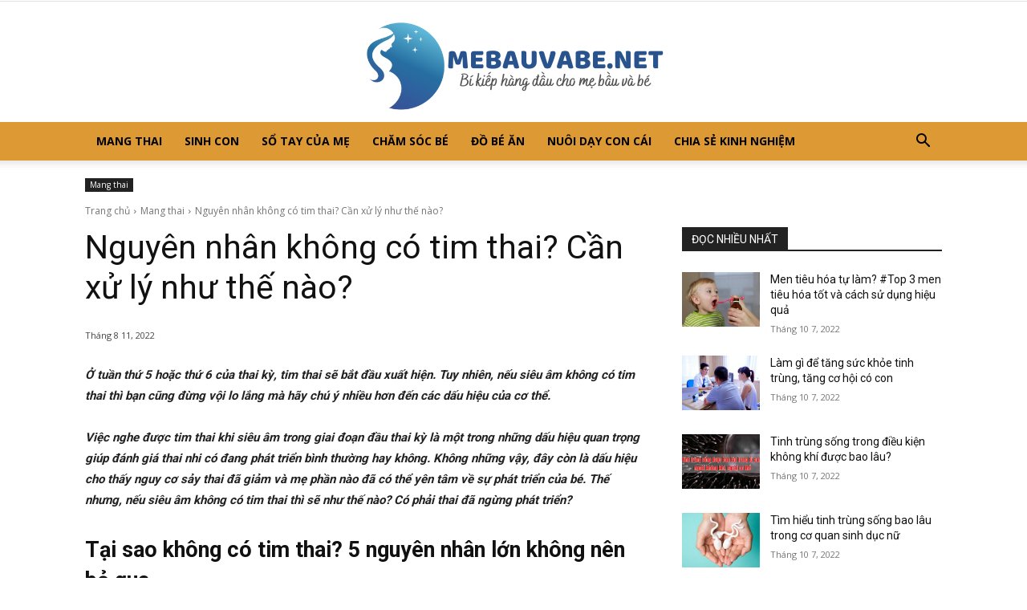

--- FILE ---
content_type: text/html; charset=UTF-8
request_url: https://mebauvabe.net/nguyen-nhan-khong-co-tim-thai-can-xu-ly-nhu-the-nao/
body_size: 24981
content:
<!doctype html >
<!--[if IE 8]>    <html class="ie8" lang="en"> <![endif]-->
<!--[if IE 9]>    <html class="ie9" lang="en"> <![endif]-->
<!--[if gt IE 8]><!--> <html lang="vi" prefix="og: https://ogp.me/ns#"> <!--<![endif]-->
<head>
    <title>Nguyên nhân không có tim thai? Cần xử lý như thế nào? - Mebauvabe.net - Chia sẻ bí quyết hàng đầu cho mẹ và bé</title>
    <meta charset="UTF-8" />
    <meta name="viewport" content="width=device-width, initial-scale=1.0">
    <link rel="pingback" href="https://mebauvabe.net/xmlrpc.php" />
    <link rel="icon" type="image/png" href="https://mebauvabe.net/wp-content/uploads/2022/08/favicon-mebauvabe.jpeg">
<!-- Tối ưu hóa công cụ tìm kiếm bởi Rank Math PRO - https://rankmath.com/ -->
<meta name="description" content="Ở tuần thứ 5 hoặc thứ 6 của thai kỳ, tim thai sẽ bắt đầu xuất hiện. Tuy nhiên, nếu siêu âm không có tim thai thì bạn cũng đừng vội lo lắng mà hãy chú ý nhiều"/>
<meta name="robots" content="index, follow, max-snippet:-1, max-video-preview:-1, max-image-preview:large"/>
<link rel="canonical" href="https://mebauvabe.net/nguyen-nhan-khong-co-tim-thai-can-xu-ly-nhu-the-nao/" />
<meta property="og:locale" content="vi_VN" />
<meta property="og:type" content="article" />
<meta property="og:title" content="Nguyên nhân không có tim thai? Cần xử lý như thế nào? - Mebauvabe.net - Chia sẻ bí quyết hàng đầu cho mẹ và bé" />
<meta property="og:description" content="Ở tuần thứ 5 hoặc thứ 6 của thai kỳ, tim thai sẽ bắt đầu xuất hiện. Tuy nhiên, nếu siêu âm không có tim thai thì bạn cũng đừng vội lo lắng mà hãy chú ý nhiều" />
<meta property="og:url" content="https://mebauvabe.net/nguyen-nhan-khong-co-tim-thai-can-xu-ly-nhu-the-nao/" />
<meta property="og:site_name" content="Mebauvabe.net - Chia sẻ bí quyết hàng đầu cho mẹ và bé" />
<meta property="article:section" content="Mang thai" />
<meta property="og:updated_time" content="2022-09-29T01:47:11+00:00" />
<meta property="og:image" content="https://mebauvabe.net/wp-content/uploads/2022/08/nguyen-nhan-khong-co-tim-thai-1.jpg" />
<meta property="og:image:secure_url" content="https://mebauvabe.net/wp-content/uploads/2022/08/nguyen-nhan-khong-co-tim-thai-1.jpg" />
<meta property="og:image:width" content="1080" />
<meta property="og:image:height" content="721" />
<meta property="og:image:alt" content="Nên khám bác sĩ thường xuyên để kiểm tra thai kỳ" />
<meta property="og:image:type" content="image/jpeg" />
<meta property="article:published_time" content="2022-08-11T02:31:08+00:00" />
<meta property="article:modified_time" content="2022-09-29T01:47:11+00:00" />
<meta name="twitter:card" content="summary_large_image" />
<meta name="twitter:title" content="Nguyên nhân không có tim thai? Cần xử lý như thế nào? - Mebauvabe.net - Chia sẻ bí quyết hàng đầu cho mẹ và bé" />
<meta name="twitter:description" content="Ở tuần thứ 5 hoặc thứ 6 của thai kỳ, tim thai sẽ bắt đầu xuất hiện. Tuy nhiên, nếu siêu âm không có tim thai thì bạn cũng đừng vội lo lắng mà hãy chú ý nhiều" />
<meta name="twitter:image" content="https://mebauvabe.net/wp-content/uploads/2022/08/nguyen-nhan-khong-co-tim-thai-1.jpg" />
<meta name="twitter:label1" content="Được viết bởi" />
<meta name="twitter:data1" content="admin" />
<meta name="twitter:label2" content="Thời gian để đọc" />
<meta name="twitter:data2" content="9 phút" />
<script type="application/ld+json" class="rank-math-schema-pro">{"@context":"https://schema.org","@graph":[{"@type":["Person","Organization"],"@id":"https://mebauvabe.net/#person","name":"Mebauvabe.net - Chia s\u1ebb b\u00ed quy\u1ebft h\u00e0ng \u0111\u1ea7u cho m\u1eb9 v\u00e0 b\u00e9"},{"@type":"WebSite","@id":"https://mebauvabe.net/#website","url":"https://mebauvabe.net","name":"Mebauvabe.net - Chia s\u1ebb b\u00ed quy\u1ebft h\u00e0ng \u0111\u1ea7u cho m\u1eb9 v\u00e0 b\u00e9","publisher":{"@id":"https://mebauvabe.net/#person"},"inLanguage":"vi"},{"@type":"ImageObject","@id":"https://mebauvabe.net/wp-content/uploads/2022/08/nguyen-nhan-khong-co-tim-thai-1.jpg","url":"https://mebauvabe.net/wp-content/uploads/2022/08/nguyen-nhan-khong-co-tim-thai-1.jpg","width":"1080","height":"721","caption":"N\u00ean kh\u00e1m b\u00e1c s\u0129 th\u01b0\u1eddng xuy\u00ean \u0111\u1ec3 ki\u1ec3m tra thai k\u1ef3","inLanguage":"vi"},{"@type":"WebPage","@id":"https://mebauvabe.net/nguyen-nhan-khong-co-tim-thai-can-xu-ly-nhu-the-nao/#webpage","url":"https://mebauvabe.net/nguyen-nhan-khong-co-tim-thai-can-xu-ly-nhu-the-nao/","name":"Nguy\u00ean nh\u00e2n kh\u00f4ng c\u00f3 tim thai? C\u1ea7n x\u1eed l\u00fd nh\u01b0 th\u1ebf n\u00e0o? - Mebauvabe.net - Chia s\u1ebb b\u00ed quy\u1ebft h\u00e0ng \u0111\u1ea7u cho m\u1eb9 v\u00e0 b\u00e9","datePublished":"2022-08-11T02:31:08+00:00","dateModified":"2022-09-29T01:47:11+00:00","isPartOf":{"@id":"https://mebauvabe.net/#website"},"primaryImageOfPage":{"@id":"https://mebauvabe.net/wp-content/uploads/2022/08/nguyen-nhan-khong-co-tim-thai-1.jpg"},"inLanguage":"vi"},{"@type":"Person","@id":"https://mebauvabe.net/author/admin/","name":"admin","url":"https://mebauvabe.net/author/admin/","image":{"@type":"ImageObject","@id":"https://secure.gravatar.com/avatar/c2737b0d1be6893a3585600d3427ae4e544c3316ffd64273367642dc4594ea52?s=96&amp;d=mm&amp;r=g","url":"https://secure.gravatar.com/avatar/c2737b0d1be6893a3585600d3427ae4e544c3316ffd64273367642dc4594ea52?s=96&amp;d=mm&amp;r=g","caption":"admin","inLanguage":"vi"},"sameAs":["http://mebauvabe.net"]},{"@type":"BlogPosting","headline":"Nguy\u00ean nh\u00e2n kh\u00f4ng c\u00f3 tim thai? C\u1ea7n x\u1eed l\u00fd nh\u01b0 th\u1ebf n\u00e0o? - Mebauvabe.net - Chia s\u1ebb b\u00ed quy\u1ebft h\u00e0ng \u0111\u1ea7u cho m\u1eb9 v\u00e0 b\u00e9","datePublished":"2022-08-11T02:31:08+00:00","dateModified":"2022-09-29T01:47:11+00:00","articleSection":"Mang thai","author":{"@id":"https://mebauvabe.net/author/admin/","name":"admin"},"publisher":{"@id":"https://mebauvabe.net/#person"},"description":"\u1ede tu\u1ea7n th\u1ee9 5 ho\u1eb7c th\u1ee9 6 c\u1ee7a thai k\u1ef3, tim thai s\u1ebd b\u1eaft \u0111\u1ea7u xu\u1ea5t hi\u1ec7n. Tuy nhi\u00ean, n\u1ebfu si\u00eau \u00e2m kh\u00f4ng c\u00f3 tim thai th\u00ec b\u1ea1n c\u0169ng \u0111\u1eebng v\u1ed9i lo l\u1eafng m\u00e0 h\u00e3y ch\u00fa \u00fd nhi\u1ec1u","name":"Nguy\u00ean nh\u00e2n kh\u00f4ng c\u00f3 tim thai? C\u1ea7n x\u1eed l\u00fd nh\u01b0 th\u1ebf n\u00e0o? - Mebauvabe.net - Chia s\u1ebb b\u00ed quy\u1ebft h\u00e0ng \u0111\u1ea7u cho m\u1eb9 v\u00e0 b\u00e9","@id":"https://mebauvabe.net/nguyen-nhan-khong-co-tim-thai-can-xu-ly-nhu-the-nao/#richSnippet","isPartOf":{"@id":"https://mebauvabe.net/nguyen-nhan-khong-co-tim-thai-can-xu-ly-nhu-the-nao/#webpage"},"image":{"@id":"https://mebauvabe.net/wp-content/uploads/2022/08/nguyen-nhan-khong-co-tim-thai-1.jpg"},"inLanguage":"vi","mainEntityOfPage":{"@id":"https://mebauvabe.net/nguyen-nhan-khong-co-tim-thai-can-xu-ly-nhu-the-nao/#webpage"}}]}</script>
<!-- /Plugin SEO WordPress Rank Math -->

<link rel='dns-prefetch' href='//fonts.googleapis.com' />
<link rel="alternate" type="application/rss+xml" title="Dòng thông tin Mebauvabe.net - Chia sẻ bí quyết hàng đầu cho mẹ và bé &raquo;" href="https://mebauvabe.net/feed/" />
<link rel="alternate" type="application/rss+xml" title="Mebauvabe.net - Chia sẻ bí quyết hàng đầu cho mẹ và bé &raquo; Dòng bình luận" href="https://mebauvabe.net/comments/feed/" />
<link rel="alternate" type="application/rss+xml" title="Mebauvabe.net - Chia sẻ bí quyết hàng đầu cho mẹ và bé &raquo; Nguyên nhân không có tim thai? Cần xử lý như thế nào? Dòng bình luận" href="https://mebauvabe.net/nguyen-nhan-khong-co-tim-thai-can-xu-ly-nhu-the-nao/feed/" />
<link rel="alternate" title="oNhúng (JSON)" type="application/json+oembed" href="https://mebauvabe.net/wp-json/oembed/1.0/embed?url=https%3A%2F%2Fmebauvabe.net%2Fnguyen-nhan-khong-co-tim-thai-can-xu-ly-nhu-the-nao%2F" />
<link rel="alternate" title="oNhúng (XML)" type="text/xml+oembed" href="https://mebauvabe.net/wp-json/oembed/1.0/embed?url=https%3A%2F%2Fmebauvabe.net%2Fnguyen-nhan-khong-co-tim-thai-can-xu-ly-nhu-the-nao%2F&#038;format=xml" />
<style id='wp-img-auto-sizes-contain-inline-css' type='text/css'>
img:is([sizes=auto i],[sizes^="auto," i]){contain-intrinsic-size:3000px 1500px}
/*# sourceURL=wp-img-auto-sizes-contain-inline-css */
</style>
<style id='wp-emoji-styles-inline-css' type='text/css'>

	img.wp-smiley, img.emoji {
		display: inline !important;
		border: none !important;
		box-shadow: none !important;
		height: 1em !important;
		width: 1em !important;
		margin: 0 0.07em !important;
		vertical-align: -0.1em !important;
		background: none !important;
		padding: 0 !important;
	}
/*# sourceURL=wp-emoji-styles-inline-css */
</style>
<style id='wp-block-library-inline-css' type='text/css'>
:root{--wp-block-synced-color:#7a00df;--wp-block-synced-color--rgb:122,0,223;--wp-bound-block-color:var(--wp-block-synced-color);--wp-editor-canvas-background:#ddd;--wp-admin-theme-color:#007cba;--wp-admin-theme-color--rgb:0,124,186;--wp-admin-theme-color-darker-10:#006ba1;--wp-admin-theme-color-darker-10--rgb:0,107,160.5;--wp-admin-theme-color-darker-20:#005a87;--wp-admin-theme-color-darker-20--rgb:0,90,135;--wp-admin-border-width-focus:2px}@media (min-resolution:192dpi){:root{--wp-admin-border-width-focus:1.5px}}.wp-element-button{cursor:pointer}:root .has-very-light-gray-background-color{background-color:#eee}:root .has-very-dark-gray-background-color{background-color:#313131}:root .has-very-light-gray-color{color:#eee}:root .has-very-dark-gray-color{color:#313131}:root .has-vivid-green-cyan-to-vivid-cyan-blue-gradient-background{background:linear-gradient(135deg,#00d084,#0693e3)}:root .has-purple-crush-gradient-background{background:linear-gradient(135deg,#34e2e4,#4721fb 50%,#ab1dfe)}:root .has-hazy-dawn-gradient-background{background:linear-gradient(135deg,#faaca8,#dad0ec)}:root .has-subdued-olive-gradient-background{background:linear-gradient(135deg,#fafae1,#67a671)}:root .has-atomic-cream-gradient-background{background:linear-gradient(135deg,#fdd79a,#004a59)}:root .has-nightshade-gradient-background{background:linear-gradient(135deg,#330968,#31cdcf)}:root .has-midnight-gradient-background{background:linear-gradient(135deg,#020381,#2874fc)}:root{--wp--preset--font-size--normal:16px;--wp--preset--font-size--huge:42px}.has-regular-font-size{font-size:1em}.has-larger-font-size{font-size:2.625em}.has-normal-font-size{font-size:var(--wp--preset--font-size--normal)}.has-huge-font-size{font-size:var(--wp--preset--font-size--huge)}.has-text-align-center{text-align:center}.has-text-align-left{text-align:left}.has-text-align-right{text-align:right}.has-fit-text{white-space:nowrap!important}#end-resizable-editor-section{display:none}.aligncenter{clear:both}.items-justified-left{justify-content:flex-start}.items-justified-center{justify-content:center}.items-justified-right{justify-content:flex-end}.items-justified-space-between{justify-content:space-between}.screen-reader-text{border:0;clip-path:inset(50%);height:1px;margin:-1px;overflow:hidden;padding:0;position:absolute;width:1px;word-wrap:normal!important}.screen-reader-text:focus{background-color:#ddd;clip-path:none;color:#444;display:block;font-size:1em;height:auto;left:5px;line-height:normal;padding:15px 23px 14px;text-decoration:none;top:5px;width:auto;z-index:100000}html :where(.has-border-color){border-style:solid}html :where([style*=border-top-color]){border-top-style:solid}html :where([style*=border-right-color]){border-right-style:solid}html :where([style*=border-bottom-color]){border-bottom-style:solid}html :where([style*=border-left-color]){border-left-style:solid}html :where([style*=border-width]){border-style:solid}html :where([style*=border-top-width]){border-top-style:solid}html :where([style*=border-right-width]){border-right-style:solid}html :where([style*=border-bottom-width]){border-bottom-style:solid}html :where([style*=border-left-width]){border-left-style:solid}html :where(img[class*=wp-image-]){height:auto;max-width:100%}:where(figure){margin:0 0 1em}html :where(.is-position-sticky){--wp-admin--admin-bar--position-offset:var(--wp-admin--admin-bar--height,0px)}@media screen and (max-width:600px){html :where(.is-position-sticky){--wp-admin--admin-bar--position-offset:0px}}

/*# sourceURL=wp-block-library-inline-css */
</style><style id='global-styles-inline-css' type='text/css'>
:root{--wp--preset--aspect-ratio--square: 1;--wp--preset--aspect-ratio--4-3: 4/3;--wp--preset--aspect-ratio--3-4: 3/4;--wp--preset--aspect-ratio--3-2: 3/2;--wp--preset--aspect-ratio--2-3: 2/3;--wp--preset--aspect-ratio--16-9: 16/9;--wp--preset--aspect-ratio--9-16: 9/16;--wp--preset--color--black: #000000;--wp--preset--color--cyan-bluish-gray: #abb8c3;--wp--preset--color--white: #ffffff;--wp--preset--color--pale-pink: #f78da7;--wp--preset--color--vivid-red: #cf2e2e;--wp--preset--color--luminous-vivid-orange: #ff6900;--wp--preset--color--luminous-vivid-amber: #fcb900;--wp--preset--color--light-green-cyan: #7bdcb5;--wp--preset--color--vivid-green-cyan: #00d084;--wp--preset--color--pale-cyan-blue: #8ed1fc;--wp--preset--color--vivid-cyan-blue: #0693e3;--wp--preset--color--vivid-purple: #9b51e0;--wp--preset--gradient--vivid-cyan-blue-to-vivid-purple: linear-gradient(135deg,rgb(6,147,227) 0%,rgb(155,81,224) 100%);--wp--preset--gradient--light-green-cyan-to-vivid-green-cyan: linear-gradient(135deg,rgb(122,220,180) 0%,rgb(0,208,130) 100%);--wp--preset--gradient--luminous-vivid-amber-to-luminous-vivid-orange: linear-gradient(135deg,rgb(252,185,0) 0%,rgb(255,105,0) 100%);--wp--preset--gradient--luminous-vivid-orange-to-vivid-red: linear-gradient(135deg,rgb(255,105,0) 0%,rgb(207,46,46) 100%);--wp--preset--gradient--very-light-gray-to-cyan-bluish-gray: linear-gradient(135deg,rgb(238,238,238) 0%,rgb(169,184,195) 100%);--wp--preset--gradient--cool-to-warm-spectrum: linear-gradient(135deg,rgb(74,234,220) 0%,rgb(151,120,209) 20%,rgb(207,42,186) 40%,rgb(238,44,130) 60%,rgb(251,105,98) 80%,rgb(254,248,76) 100%);--wp--preset--gradient--blush-light-purple: linear-gradient(135deg,rgb(255,206,236) 0%,rgb(152,150,240) 100%);--wp--preset--gradient--blush-bordeaux: linear-gradient(135deg,rgb(254,205,165) 0%,rgb(254,45,45) 50%,rgb(107,0,62) 100%);--wp--preset--gradient--luminous-dusk: linear-gradient(135deg,rgb(255,203,112) 0%,rgb(199,81,192) 50%,rgb(65,88,208) 100%);--wp--preset--gradient--pale-ocean: linear-gradient(135deg,rgb(255,245,203) 0%,rgb(182,227,212) 50%,rgb(51,167,181) 100%);--wp--preset--gradient--electric-grass: linear-gradient(135deg,rgb(202,248,128) 0%,rgb(113,206,126) 100%);--wp--preset--gradient--midnight: linear-gradient(135deg,rgb(2,3,129) 0%,rgb(40,116,252) 100%);--wp--preset--font-size--small: 11px;--wp--preset--font-size--medium: 20px;--wp--preset--font-size--large: 32px;--wp--preset--font-size--x-large: 42px;--wp--preset--font-size--regular: 15px;--wp--preset--font-size--larger: 50px;--wp--preset--spacing--20: 0.44rem;--wp--preset--spacing--30: 0.67rem;--wp--preset--spacing--40: 1rem;--wp--preset--spacing--50: 1.5rem;--wp--preset--spacing--60: 2.25rem;--wp--preset--spacing--70: 3.38rem;--wp--preset--spacing--80: 5.06rem;--wp--preset--shadow--natural: 6px 6px 9px rgba(0, 0, 0, 0.2);--wp--preset--shadow--deep: 12px 12px 50px rgba(0, 0, 0, 0.4);--wp--preset--shadow--sharp: 6px 6px 0px rgba(0, 0, 0, 0.2);--wp--preset--shadow--outlined: 6px 6px 0px -3px rgb(255, 255, 255), 6px 6px rgb(0, 0, 0);--wp--preset--shadow--crisp: 6px 6px 0px rgb(0, 0, 0);}:where(.is-layout-flex){gap: 0.5em;}:where(.is-layout-grid){gap: 0.5em;}body .is-layout-flex{display: flex;}.is-layout-flex{flex-wrap: wrap;align-items: center;}.is-layout-flex > :is(*, div){margin: 0;}body .is-layout-grid{display: grid;}.is-layout-grid > :is(*, div){margin: 0;}:where(.wp-block-columns.is-layout-flex){gap: 2em;}:where(.wp-block-columns.is-layout-grid){gap: 2em;}:where(.wp-block-post-template.is-layout-flex){gap: 1.25em;}:where(.wp-block-post-template.is-layout-grid){gap: 1.25em;}.has-black-color{color: var(--wp--preset--color--black) !important;}.has-cyan-bluish-gray-color{color: var(--wp--preset--color--cyan-bluish-gray) !important;}.has-white-color{color: var(--wp--preset--color--white) !important;}.has-pale-pink-color{color: var(--wp--preset--color--pale-pink) !important;}.has-vivid-red-color{color: var(--wp--preset--color--vivid-red) !important;}.has-luminous-vivid-orange-color{color: var(--wp--preset--color--luminous-vivid-orange) !important;}.has-luminous-vivid-amber-color{color: var(--wp--preset--color--luminous-vivid-amber) !important;}.has-light-green-cyan-color{color: var(--wp--preset--color--light-green-cyan) !important;}.has-vivid-green-cyan-color{color: var(--wp--preset--color--vivid-green-cyan) !important;}.has-pale-cyan-blue-color{color: var(--wp--preset--color--pale-cyan-blue) !important;}.has-vivid-cyan-blue-color{color: var(--wp--preset--color--vivid-cyan-blue) !important;}.has-vivid-purple-color{color: var(--wp--preset--color--vivid-purple) !important;}.has-black-background-color{background-color: var(--wp--preset--color--black) !important;}.has-cyan-bluish-gray-background-color{background-color: var(--wp--preset--color--cyan-bluish-gray) !important;}.has-white-background-color{background-color: var(--wp--preset--color--white) !important;}.has-pale-pink-background-color{background-color: var(--wp--preset--color--pale-pink) !important;}.has-vivid-red-background-color{background-color: var(--wp--preset--color--vivid-red) !important;}.has-luminous-vivid-orange-background-color{background-color: var(--wp--preset--color--luminous-vivid-orange) !important;}.has-luminous-vivid-amber-background-color{background-color: var(--wp--preset--color--luminous-vivid-amber) !important;}.has-light-green-cyan-background-color{background-color: var(--wp--preset--color--light-green-cyan) !important;}.has-vivid-green-cyan-background-color{background-color: var(--wp--preset--color--vivid-green-cyan) !important;}.has-pale-cyan-blue-background-color{background-color: var(--wp--preset--color--pale-cyan-blue) !important;}.has-vivid-cyan-blue-background-color{background-color: var(--wp--preset--color--vivid-cyan-blue) !important;}.has-vivid-purple-background-color{background-color: var(--wp--preset--color--vivid-purple) !important;}.has-black-border-color{border-color: var(--wp--preset--color--black) !important;}.has-cyan-bluish-gray-border-color{border-color: var(--wp--preset--color--cyan-bluish-gray) !important;}.has-white-border-color{border-color: var(--wp--preset--color--white) !important;}.has-pale-pink-border-color{border-color: var(--wp--preset--color--pale-pink) !important;}.has-vivid-red-border-color{border-color: var(--wp--preset--color--vivid-red) !important;}.has-luminous-vivid-orange-border-color{border-color: var(--wp--preset--color--luminous-vivid-orange) !important;}.has-luminous-vivid-amber-border-color{border-color: var(--wp--preset--color--luminous-vivid-amber) !important;}.has-light-green-cyan-border-color{border-color: var(--wp--preset--color--light-green-cyan) !important;}.has-vivid-green-cyan-border-color{border-color: var(--wp--preset--color--vivid-green-cyan) !important;}.has-pale-cyan-blue-border-color{border-color: var(--wp--preset--color--pale-cyan-blue) !important;}.has-vivid-cyan-blue-border-color{border-color: var(--wp--preset--color--vivid-cyan-blue) !important;}.has-vivid-purple-border-color{border-color: var(--wp--preset--color--vivid-purple) !important;}.has-vivid-cyan-blue-to-vivid-purple-gradient-background{background: var(--wp--preset--gradient--vivid-cyan-blue-to-vivid-purple) !important;}.has-light-green-cyan-to-vivid-green-cyan-gradient-background{background: var(--wp--preset--gradient--light-green-cyan-to-vivid-green-cyan) !important;}.has-luminous-vivid-amber-to-luminous-vivid-orange-gradient-background{background: var(--wp--preset--gradient--luminous-vivid-amber-to-luminous-vivid-orange) !important;}.has-luminous-vivid-orange-to-vivid-red-gradient-background{background: var(--wp--preset--gradient--luminous-vivid-orange-to-vivid-red) !important;}.has-very-light-gray-to-cyan-bluish-gray-gradient-background{background: var(--wp--preset--gradient--very-light-gray-to-cyan-bluish-gray) !important;}.has-cool-to-warm-spectrum-gradient-background{background: var(--wp--preset--gradient--cool-to-warm-spectrum) !important;}.has-blush-light-purple-gradient-background{background: var(--wp--preset--gradient--blush-light-purple) !important;}.has-blush-bordeaux-gradient-background{background: var(--wp--preset--gradient--blush-bordeaux) !important;}.has-luminous-dusk-gradient-background{background: var(--wp--preset--gradient--luminous-dusk) !important;}.has-pale-ocean-gradient-background{background: var(--wp--preset--gradient--pale-ocean) !important;}.has-electric-grass-gradient-background{background: var(--wp--preset--gradient--electric-grass) !important;}.has-midnight-gradient-background{background: var(--wp--preset--gradient--midnight) !important;}.has-small-font-size{font-size: var(--wp--preset--font-size--small) !important;}.has-medium-font-size{font-size: var(--wp--preset--font-size--medium) !important;}.has-large-font-size{font-size: var(--wp--preset--font-size--large) !important;}.has-x-large-font-size{font-size: var(--wp--preset--font-size--x-large) !important;}
/*# sourceURL=global-styles-inline-css */
</style>

<style id='classic-theme-styles-inline-css' type='text/css'>
/*! This file is auto-generated */
.wp-block-button__link{color:#fff;background-color:#32373c;border-radius:9999px;box-shadow:none;text-decoration:none;padding:calc(.667em + 2px) calc(1.333em + 2px);font-size:1.125em}.wp-block-file__button{background:#32373c;color:#fff;text-decoration:none}
/*# sourceURL=/wp-includes/css/classic-themes.min.css */
</style>
<link rel='stylesheet' id='td-plugin-multi-purpose-css' href='https://mebauvabe.net/wp-content/plugins/td-composer/td-multi-purpose/style.css?ver=7cd248d7ca13c255207c3f8b916c3f00' type='text/css' media='all' />
<link rel='stylesheet' id='google-fonts-style-css' href='https://fonts.googleapis.com/css?family=Alegreya+SC%3A400%2C300%2C700%7COpen+Sans%3A400%2C600%2C700%2C300%7CRoboto%3A400%2C600%2C700%2C300&#038;display=swap&#038;ver=12.7.3' type='text/css' media='all' />
<link rel='stylesheet' id='td-theme-css' href='https://mebauvabe.net/wp-content/themes/Newspaper/style.css?ver=12.7.3' type='text/css' media='all' />
<style id='td-theme-inline-css' type='text/css'>@media (max-width:767px){.td-header-desktop-wrap{display:none}}@media (min-width:767px){.td-header-mobile-wrap{display:none}}</style>
<link rel='stylesheet' id='td-legacy-framework-front-style-css' href='https://mebauvabe.net/wp-content/plugins/td-composer/legacy/Newspaper/assets/css/td_legacy_main.css?ver=7cd248d7ca13c255207c3f8b916c3f00' type='text/css' media='all' />
<link rel='stylesheet' id='td-standard-pack-framework-front-style-css' href='https://mebauvabe.net/wp-content/plugins/td-standard-pack/Newspaper/assets/css/td_standard_pack_main.css?ver=c12e6da63ed2f212e87e44e5e9b9a302' type='text/css' media='all' />
<link rel='stylesheet' id='tdb_style_cloud_templates_front-css' href='https://mebauvabe.net/wp-content/plugins/td-cloud-library/assets/css/tdb_main.css?ver=6127d3b6131f900b2e62bb855b13dc3b' type='text/css' media='all' />
<script type="text/javascript" src="https://mebauvabe.net/wp-includes/js/jquery/jquery.min.js?ver=3.7.1" id="jquery-core-js"></script>
<script type="text/javascript" src="https://mebauvabe.net/wp-includes/js/jquery/jquery-migrate.min.js?ver=3.4.1" id="jquery-migrate-js"></script>
<link rel="https://api.w.org/" href="https://mebauvabe.net/wp-json/" /><link rel="alternate" title="JSON" type="application/json" href="https://mebauvabe.net/wp-json/wp/v2/posts/1819" /><link rel="EditURI" type="application/rsd+xml" title="RSD" href="https://mebauvabe.net/xmlrpc.php?rsd" />
<meta name="generator" content="WordPress 6.9" />
<link rel='shortlink' href='https://mebauvabe.net/?p=1819' />
    <script>
        window.tdb_global_vars = {"wpRestUrl":"https:\/\/mebauvabe.net\/wp-json\/","permalinkStructure":"\/%postname%\/"};
        window.tdb_p_autoload_vars = {"isAjax":false,"isAdminBarShowing":false,"autoloadStatus":"off","origPostEditUrl":null};
    </script>
    
    <style id="tdb-global-colors">:root{--accent-color:#fff}</style>

    
	
<!-- JS generated by theme -->

<script type="text/javascript" id="td-generated-header-js">
    
    

	    var tdBlocksArray = []; //here we store all the items for the current page

	    // td_block class - each ajax block uses a object of this class for requests
	    function tdBlock() {
		    this.id = '';
		    this.block_type = 1; //block type id (1-234 etc)
		    this.atts = '';
		    this.td_column_number = '';
		    this.td_current_page = 1; //
		    this.post_count = 0; //from wp
		    this.found_posts = 0; //from wp
		    this.max_num_pages = 0; //from wp
		    this.td_filter_value = ''; //current live filter value
		    this.is_ajax_running = false;
		    this.td_user_action = ''; // load more or infinite loader (used by the animation)
		    this.header_color = '';
		    this.ajax_pagination_infinite_stop = ''; //show load more at page x
	    }

        // td_js_generator - mini detector
        ( function () {
            var htmlTag = document.getElementsByTagName("html")[0];

	        if ( navigator.userAgent.indexOf("MSIE 10.0") > -1 ) {
                htmlTag.className += ' ie10';
            }

            if ( !!navigator.userAgent.match(/Trident.*rv\:11\./) ) {
                htmlTag.className += ' ie11';
            }

	        if ( navigator.userAgent.indexOf("Edge") > -1 ) {
                htmlTag.className += ' ieEdge';
            }

            if ( /(iPad|iPhone|iPod)/g.test(navigator.userAgent) ) {
                htmlTag.className += ' td-md-is-ios';
            }

            var user_agent = navigator.userAgent.toLowerCase();
            if ( user_agent.indexOf("android") > -1 ) {
                htmlTag.className += ' td-md-is-android';
            }

            if ( -1 !== navigator.userAgent.indexOf('Mac OS X')  ) {
                htmlTag.className += ' td-md-is-os-x';
            }

            if ( /chrom(e|ium)/.test(navigator.userAgent.toLowerCase()) ) {
               htmlTag.className += ' td-md-is-chrome';
            }

            if ( -1 !== navigator.userAgent.indexOf('Firefox') ) {
                htmlTag.className += ' td-md-is-firefox';
            }

            if ( -1 !== navigator.userAgent.indexOf('Safari') && -1 === navigator.userAgent.indexOf('Chrome') ) {
                htmlTag.className += ' td-md-is-safari';
            }

            if( -1 !== navigator.userAgent.indexOf('IEMobile') ){
                htmlTag.className += ' td-md-is-iemobile';
            }

        })();

        var tdLocalCache = {};

        ( function () {
            "use strict";

            tdLocalCache = {
                data: {},
                remove: function (resource_id) {
                    delete tdLocalCache.data[resource_id];
                },
                exist: function (resource_id) {
                    return tdLocalCache.data.hasOwnProperty(resource_id) && tdLocalCache.data[resource_id] !== null;
                },
                get: function (resource_id) {
                    return tdLocalCache.data[resource_id];
                },
                set: function (resource_id, cachedData) {
                    tdLocalCache.remove(resource_id);
                    tdLocalCache.data[resource_id] = cachedData;
                }
            };
        })();

    
    
var td_viewport_interval_list=[{"limitBottom":767,"sidebarWidth":228},{"limitBottom":1018,"sidebarWidth":300},{"limitBottom":1140,"sidebarWidth":324}];
var td_animation_stack_effect="type0";
var tds_animation_stack=true;
var td_animation_stack_specific_selectors=".entry-thumb, img, .td-lazy-img";
var td_animation_stack_general_selectors=".td-animation-stack img, .td-animation-stack .entry-thumb, .post img, .td-animation-stack .td-lazy-img";
var tds_general_modal_image="yes";
var tdc_is_installed="yes";
var tdc_domain_active=false;
var td_ajax_url="https:\/\/mebauvabe.net\/wp-admin\/admin-ajax.php?td_theme_name=Newspaper&v=12.7.3";
var td_get_template_directory_uri="https:\/\/mebauvabe.net\/wp-content\/plugins\/td-composer\/legacy\/common";
var tds_snap_menu="";
var tds_logo_on_sticky="";
var tds_header_style="9";
var td_please_wait="Vui l\u00f2ng ch\u1edd...";
var td_email_user_pass_incorrect="Ng\u01b0\u1eddi d\u00f9ng ho\u1eb7c m\u1eadt kh\u1ea9u kh\u00f4ng ch\u00ednh x\u00e1c!";
var td_email_user_incorrect="Email ho\u1eb7c t\u00e0i kho\u1ea3n kh\u00f4ng ch\u00ednh x\u00e1c!";
var td_email_incorrect="Email kh\u00f4ng \u0111\u00fang!";
var td_user_incorrect="Username incorrect!";
var td_email_user_empty="Email or username empty!";
var td_pass_empty="Pass empty!";
var td_pass_pattern_incorrect="Invalid Pass Pattern!";
var td_retype_pass_incorrect="Retyped Pass incorrect!";
var tds_more_articles_on_post_enable="";
var tds_more_articles_on_post_time_to_wait="";
var tds_more_articles_on_post_pages_distance_from_top=0;
var tds_captcha="";
var tds_theme_color_site_wide="#4db2ec";
var tds_smart_sidebar="";
var tdThemeName="Newspaper";
var tdThemeNameWl="Newspaper";
var td_magnific_popup_translation_tPrev="Tr\u01b0\u1edbc (Left arrow key)";
var td_magnific_popup_translation_tNext="Ti\u1ebfp (Right arrow key)";
var td_magnific_popup_translation_tCounter="%curr% c\u1ee7a %total%";
var td_magnific_popup_translation_ajax_tError="Kh\u00f4ng th\u1ec3 t\u1ea3i n\u1ed9i dung t\u1ea1i %url%";
var td_magnific_popup_translation_image_tError="Kh\u00f4ng th\u1ec3 t\u1ea3i \u1ea3nh #%curr%";
var tdBlockNonce="ac793b7bd5";
var tdMobileMenu="enabled";
var tdMobileSearch="enabled";
var tdDateNamesI18n={"month_names":["Th\u00e1ng 1","Th\u00e1ng 2","Th\u00e1ng 3","Th\u00e1ng 4","Th\u00e1ng 5","Th\u00e1ng 6","Th\u00e1ng 7","Th\u00e1ng 8","Th\u00e1ng 9","Th\u00e1ng 10","Th\u00e1ng m\u01b0\u1eddi m\u1ed9t","Th\u00e1ng 12"],"month_names_short":["Th1","Th2","Th3","Th4","Th5","Th6","Th7","Th8","Th9","Th10","Th11","Th12"],"day_names":["Ch\u1ee7 Nh\u1eadt","Th\u1ee9 Hai","Th\u1ee9 Ba","Th\u1ee9 T\u01b0","Th\u1ee9 N\u0103m","Th\u1ee9 S\u00e1u","Th\u1ee9 B\u1ea3y"],"day_names_short":["CN","T2","T3","T4","T5","T6","T7"]};
var tdb_modal_confirm="Save";
var tdb_modal_cancel="Cancel";
var tdb_modal_confirm_alt="Yes";
var tdb_modal_cancel_alt="No";
var td_deploy_mode="deploy";
var td_ad_background_click_link="";
var td_ad_background_click_target="";
</script>


<!-- Header style compiled by theme -->

<style>.td-menu-background:before,.td-search-background:before{background:rgba(0,0,0,0.5);background:-moz-linear-gradient(top,rgba(0,0,0,0.5) 0%,rgba(0,0,0,0.6) 100%);background:-webkit-gradient(left top,left bottom,color-stop(0%,rgba(0,0,0,0.5)),color-stop(100%,rgba(0,0,0,0.6)));background:-webkit-linear-gradient(top,rgba(0,0,0,0.5) 0%,rgba(0,0,0,0.6) 100%);background:-o-linear-gradient(top,rgba(0,0,0,0.5) 0%,rgba(0,0,0,0.6) 100%);background:-ms-linear-gradient(top,rgba(0,0,0,0.5) 0%,rgba(0,0,0,0.6) 100%);background:linear-gradient(to bottom,rgba(0,0,0,0.5) 0%,rgba(0,0,0,0.6) 100%);filter:progid:DXImageTransform.Microsoft.gradient(startColorstr='rgba(0,0,0,0.5)',endColorstr='rgba(0,0,0,0.6)',GradientType=0)}.td-menu-background,.td-search-background{background-image:url('http://dongy365.net/wp-content/uploads/2022/06/mobile-bg.jpg')}.td-header-wrap .td-logo-text-container .td-logo-text{font-family:"Alegreya SC";font-size:52px}.white-popup-block:before{background-image:url('http://dongy365.net/wp-content/uploads/2022/06/login-mod.jpg')}.td-header-wrap .td-header-menu-wrap-full,.td-header-menu-wrap.td-affix,.td-header-style-3 .td-header-main-menu,.td-header-style-3 .td-affix .td-header-main-menu,.td-header-style-4 .td-header-main-menu,.td-header-style-4 .td-affix .td-header-main-menu,.td-header-style-8 .td-header-menu-wrap.td-affix,.td-header-style-8 .td-header-top-menu-full{background-color:#dd9933}.td-boxed-layout .td-header-style-3 .td-header-menu-wrap,.td-boxed-layout .td-header-style-4 .td-header-menu-wrap,.td-header-style-3 .td_stretch_content .td-header-menu-wrap,.td-header-style-4 .td_stretch_content .td-header-menu-wrap{background-color:#dd9933!important}@media (min-width:1019px){.td-header-style-1 .td-header-sp-recs,.td-header-style-1 .td-header-sp-logo{margin-bottom:28px}}@media (min-width:768px) and (max-width:1018px){.td-header-style-1 .td-header-sp-recs,.td-header-style-1 .td-header-sp-logo{margin-bottom:14px}}.td-header-style-7 .td-header-top-menu{border-bottom:none}.td-footer-wrapper,.td-footer-wrapper .td_block_template_7 .td-block-title>*,.td-footer-wrapper .td_block_template_17 .td-block-title,.td-footer-wrapper .td-block-title-wrap .td-wrapper-pulldown-filter{background-color:#dd9933}.post blockquote p,.page blockquote p{color:#ffffff}.post .td_quote_box,.page .td_quote_box{border-color:#ffffff}.td-menu-background:before,.td-search-background:before{background:rgba(0,0,0,0.5);background:-moz-linear-gradient(top,rgba(0,0,0,0.5) 0%,rgba(0,0,0,0.6) 100%);background:-webkit-gradient(left top,left bottom,color-stop(0%,rgba(0,0,0,0.5)),color-stop(100%,rgba(0,0,0,0.6)));background:-webkit-linear-gradient(top,rgba(0,0,0,0.5) 0%,rgba(0,0,0,0.6) 100%);background:-o-linear-gradient(top,rgba(0,0,0,0.5) 0%,rgba(0,0,0,0.6) 100%);background:-ms-linear-gradient(top,rgba(0,0,0,0.5) 0%,rgba(0,0,0,0.6) 100%);background:linear-gradient(to bottom,rgba(0,0,0,0.5) 0%,rgba(0,0,0,0.6) 100%);filter:progid:DXImageTransform.Microsoft.gradient(startColorstr='rgba(0,0,0,0.5)',endColorstr='rgba(0,0,0,0.6)',GradientType=0)}.td-menu-background,.td-search-background{background-image:url('http://dongy365.net/wp-content/uploads/2022/06/mobile-bg.jpg')}.td-header-wrap .td-logo-text-container .td-logo-text{font-family:"Alegreya SC";font-size:52px}.white-popup-block:before{background-image:url('http://dongy365.net/wp-content/uploads/2022/06/login-mod.jpg')}.td-header-wrap .td-header-menu-wrap-full,.td-header-menu-wrap.td-affix,.td-header-style-3 .td-header-main-menu,.td-header-style-3 .td-affix .td-header-main-menu,.td-header-style-4 .td-header-main-menu,.td-header-style-4 .td-affix .td-header-main-menu,.td-header-style-8 .td-header-menu-wrap.td-affix,.td-header-style-8 .td-header-top-menu-full{background-color:#dd9933}.td-boxed-layout .td-header-style-3 .td-header-menu-wrap,.td-boxed-layout .td-header-style-4 .td-header-menu-wrap,.td-header-style-3 .td_stretch_content .td-header-menu-wrap,.td-header-style-4 .td_stretch_content .td-header-menu-wrap{background-color:#dd9933!important}@media (min-width:1019px){.td-header-style-1 .td-header-sp-recs,.td-header-style-1 .td-header-sp-logo{margin-bottom:28px}}@media (min-width:768px) and (max-width:1018px){.td-header-style-1 .td-header-sp-recs,.td-header-style-1 .td-header-sp-logo{margin-bottom:14px}}.td-header-style-7 .td-header-top-menu{border-bottom:none}.td-footer-wrapper,.td-footer-wrapper .td_block_template_7 .td-block-title>*,.td-footer-wrapper .td_block_template_17 .td-block-title,.td-footer-wrapper .td-block-title-wrap .td-wrapper-pulldown-filter{background-color:#dd9933}.post blockquote p,.page blockquote p{color:#ffffff}.post .td_quote_box,.page .td_quote_box{border-color:#ffffff}</style>

<!-- Global site tag (gtag.js) - Google Analytics -->
<script async src=""https://www.googletagmanager.com/gtag/js?id=G-WKRZ7Y2196""></script>
<script>
  window.dataLayer = window.dataLayer || [];
  function gtag(){dataLayer.push(arguments);}
  gtag('js', new Date());

  gtag('config', 'G-WKRZ7Y2196');
</script><link rel="icon" href="https://mebauvabe.net/wp-content/uploads/2022/08/cropped-favicon-mebauvabe-32x32.jpeg" sizes="32x32" />
<link rel="icon" href="https://mebauvabe.net/wp-content/uploads/2022/08/cropped-favicon-mebauvabe-192x192.jpeg" sizes="192x192" />
<link rel="apple-touch-icon" href="https://mebauvabe.net/wp-content/uploads/2022/08/cropped-favicon-mebauvabe-180x180.jpeg" />
<meta name="msapplication-TileImage" content="https://mebauvabe.net/wp-content/uploads/2022/08/cropped-favicon-mebauvabe-270x270.jpeg" />
		<style type="text/css" id="wp-custom-css">
			.td-post-author-name, .comment-form, .author-box-wrap, .comment-reply-title, .td_social_sharing_article_bottom, .td-post-source-tags, .td-post-sharing-bottom

{
display:none!important;
} 
.td-header-rec-wrap {
    display: none;
} .td-footer-bottom-full {
    margin-top: px;
    padding-top: 10px;
    padding-bottom: 10px;
		</style>
		
<!-- Button style compiled by theme -->

<style></style>

	<style id="tdw-css-placeholder"></style></head>

<body class="wp-singular post-template-default single single-post postid-1819 single-format-standard wp-theme-Newspaper td-standard-pack nguyen-nhan-khong-co-tim-thai-can-xu-ly-nhu-the-nao global-block-template-1 tdb_template_588 tdb-template td-animation-stack-type0 td-full-layout" itemscope="itemscope" itemtype="https://schema.org/WebPage">

<div class="td-scroll-up" data-style="style1"><i class="td-icon-menu-up"></i></div>
    <div class="td-menu-background" style="visibility:hidden"></div>
<div id="td-mobile-nav" style="visibility:hidden">
    <div class="td-mobile-container">
        <!-- mobile menu top section -->
        <div class="td-menu-socials-wrap">
            <!-- socials -->
            <div class="td-menu-socials">
                            </div>
            <!-- close button -->
            <div class="td-mobile-close">
                <span><i class="td-icon-close-mobile"></i></span>
            </div>
        </div>

        <!-- login section -->
        
        <!-- menu section -->
        <div class="td-mobile-content">
            <div class="menu-menu-chinh-container"><ul id="menu-menu-chinh" class="td-mobile-main-menu"><li id="menu-item-675" class="menu-item menu-item-type-taxonomy menu-item-object-category current-post-ancestor current-menu-parent current-post-parent menu-item-first menu-item-675"><a href="https://mebauvabe.net/category/mang-thai/">Mang thai</a></li>
<li id="menu-item-677" class="menu-item menu-item-type-taxonomy menu-item-object-category menu-item-677"><a href="https://mebauvabe.net/category/sinh-con/">Sinh con</a></li>
<li id="menu-item-678" class="menu-item menu-item-type-taxonomy menu-item-object-category menu-item-678"><a href="https://mebauvabe.net/category/so-tay-cua-me/">Sổ tay của mẹ</a></li>
<li id="menu-item-672" class="menu-item menu-item-type-taxonomy menu-item-object-category menu-item-672"><a href="https://mebauvabe.net/category/cham-soc-be/">Chăm sóc bé</a></li>
<li id="menu-item-674" class="menu-item menu-item-type-taxonomy menu-item-object-category menu-item-674"><a href="https://mebauvabe.net/category/do-be-an/">Đồ bé ăn</a></li>
<li id="menu-item-676" class="menu-item menu-item-type-taxonomy menu-item-object-category menu-item-676"><a href="https://mebauvabe.net/category/nuoi-day-con-cai/">Nuôi dạy con cái</a></li>
<li id="menu-item-673" class="menu-item menu-item-type-taxonomy menu-item-object-category menu-item-673"><a href="https://mebauvabe.net/category/chia-se-kinh-nghiem/">Chia sẻ kinh nghiệm</a></li>
</ul></div>        </div>
    </div>

    <!-- register/login section -->
    </div><div class="td-search-background" style="visibility:hidden"></div>
<div class="td-search-wrap-mob" style="visibility:hidden">
	<div class="td-drop-down-search">
		<form method="get" class="td-search-form" action="https://mebauvabe.net/">
			<!-- close button -->
			<div class="td-search-close">
				<span><i class="td-icon-close-mobile"></i></span>
			</div>
			<div role="search" class="td-search-input">
				<span>TÌM KIẾM</span>
				<input id="td-header-search-mob" type="text" value="" name="s" autocomplete="off" />
			</div>
		</form>
		<div id="td-aj-search-mob" class="td-ajax-search-flex"></div>
	</div>
</div>

    <div id="td-outer-wrap" class="td-theme-wrap">
    
        
            <div class="tdc-header-wrap ">

            <!--
Header style 9
-->

<div class="td-header-wrap td-header-style-9 ">
    
            <div class="td-header-top-menu-full td-container-wrap ">
            <div class="td-container td-header-row td-header-top-menu">
                
    <div class="top-bar-style-3">
        
<div class="td-header-sp-top-menu">


	</div>
        <div class="td-header-sp-top-widget">
    
    </div>

    </div>

<!-- LOGIN MODAL -->

                <div id="login-form" class="white-popup-block mfp-hide mfp-with-anim td-login-modal-wrap">
                    <div class="td-login-wrap">
                        <a href="#" aria-label="Back" class="td-back-button"><i class="td-icon-modal-back"></i></a>
                        <div id="td-login-div" class="td-login-form-div td-display-block">
                            <div class="td-login-panel-title">Đăng nhập</div>
                            <div class="td-login-panel-descr">Đăng nhập tài khoản</div>
                            <div class="td_display_err"></div>
                            <form id="loginForm" action="#" method="post">
                                <div class="td-login-inputs"><input class="td-login-input" autocomplete="username" type="text" name="login_email" id="login_email" value="" required><label for="login_email">Tài khoản</label></div>
                                <div class="td-login-inputs"><input class="td-login-input" autocomplete="current-password" type="password" name="login_pass" id="login_pass" value="" required><label for="login_pass">mật khẩu của bạn</label></div>
                                <input type="button"  name="login_button" id="login_button" class="wpb_button btn td-login-button" value="đăng nhập">
                                
                            </form>

                            

                            <div class="td-login-info-text"><a href="#" id="forgot-pass-link">Forgot your password? Get help</a></div>
                            
                            
                            
                            
                        </div>

                        

                         <div id="td-forgot-pass-div" class="td-login-form-div td-display-none">
                            <div class="td-login-panel-title">Khôi phục mật khẩu</div>
                            <div class="td-login-panel-descr">Khởi tạo mật khẩu</div>
                            <div class="td_display_err"></div>
                            <form id="forgotpassForm" action="#" method="post">
                                <div class="td-login-inputs"><input class="td-login-input" type="text" name="forgot_email" id="forgot_email" value="" required><label for="forgot_email">email của bạn</label></div>
                                <input type="button" name="forgot_button" id="forgot_button" class="wpb_button btn td-login-button" value="Gửi mật khẩu của tôi">
                            </form>
                            <div class="td-login-info-text">Mật khẩu đã được gửi vào email của bạn.</div>
                        </div>
                        
                        
                    </div>
                </div>
                            </div>
        </div>
    
    <div class="td-banner-wrap-full td-logo-wrap-full td-logo-mobile-loaded td-container-wrap ">
        <div class="td-header-sp-logo">
            			<a class="td-main-logo" href="https://mebauvabe.net/">
				<img src="https://mebauvabe.net/wp-content/uploads/2022/07/logo-mebauvabe-1.png" alt="logo-mebauvabe" width="400" height="150" />
				<span class="td-visual-hidden">Mebauvabe.net &#8211; Chia sẻ bí quyết hàng đầu cho mẹ và bé</span>
			</a>
		        </div>
    </div>

    <div class="td-header-menu-wrap-full td-container-wrap ">
        
        <div class="td-header-menu-wrap td-header-gradient ">
            <div class="td-container td-header-row td-header-main-menu">
                <div id="td-header-menu" role="navigation">
        <div id="td-top-mobile-toggle"><a href="#" role="button" aria-label="Menu"><i class="td-icon-font td-icon-mobile"></i></a></div>
        <div class="td-main-menu-logo td-logo-in-header">
        		<a class="td-mobile-logo td-sticky-disable" aria-label="Logo" href="https://mebauvabe.net/">
			<img src="https://mebauvabe.net/wp-content/uploads/2022/07/logo-mebauvabe-1.png" alt="logo-mebauvabe" width="400" height="150" />
		</a>
			<a class="td-header-logo td-sticky-disable" aria-label="Logo" href="https://mebauvabe.net/">
			<img src="https://mebauvabe.net/wp-content/uploads/2022/07/logo-mebauvabe-1.png" alt="logo-mebauvabe" width="400" height="150" />
		</a>
	    </div>
    <div class="menu-menu-chinh-container"><ul id="menu-menu-chinh-1" class="sf-menu"><li class="menu-item menu-item-type-taxonomy menu-item-object-category current-post-ancestor current-menu-parent current-post-parent menu-item-first td-menu-item td-normal-menu menu-item-675"><a href="https://mebauvabe.net/category/mang-thai/">Mang thai</a></li>
<li class="menu-item menu-item-type-taxonomy menu-item-object-category td-menu-item td-normal-menu menu-item-677"><a href="https://mebauvabe.net/category/sinh-con/">Sinh con</a></li>
<li class="menu-item menu-item-type-taxonomy menu-item-object-category td-menu-item td-normal-menu menu-item-678"><a href="https://mebauvabe.net/category/so-tay-cua-me/">Sổ tay của mẹ</a></li>
<li class="menu-item menu-item-type-taxonomy menu-item-object-category td-menu-item td-normal-menu menu-item-672"><a href="https://mebauvabe.net/category/cham-soc-be/">Chăm sóc bé</a></li>
<li class="menu-item menu-item-type-taxonomy menu-item-object-category td-menu-item td-normal-menu menu-item-674"><a href="https://mebauvabe.net/category/do-be-an/">Đồ bé ăn</a></li>
<li class="menu-item menu-item-type-taxonomy menu-item-object-category td-menu-item td-normal-menu menu-item-676"><a href="https://mebauvabe.net/category/nuoi-day-con-cai/">Nuôi dạy con cái</a></li>
<li class="menu-item menu-item-type-taxonomy menu-item-object-category td-menu-item td-normal-menu menu-item-673"><a href="https://mebauvabe.net/category/chia-se-kinh-nghiem/">Chia sẻ kinh nghiệm</a></li>
</ul></div></div>


    <div class="header-search-wrap">
        <div class="td-search-btns-wrap">
            <a id="td-header-search-button" href="#" role="button" aria-label="Search" class="dropdown-toggle " data-toggle="dropdown"><i class="td-icon-search"></i></a>
                            <a id="td-header-search-button-mob" href="#" role="button" aria-label="Search" class="dropdown-toggle " data-toggle="dropdown"><i class="td-icon-search"></i></a>
                    </div>

        <div class="td-drop-down-search" aria-labelledby="td-header-search-button">
            <form method="get" class="td-search-form" action="https://mebauvabe.net/">
                <div role="search" class="td-head-form-search-wrap">
                    <input id="td-header-search" type="text" value="" name="s" autocomplete="off" /><input class="wpb_button wpb_btn-inverse btn" type="submit" id="td-header-search-top" value="TÌM KIẾM" />
                </div>
            </form>
            <div id="td-aj-search"></div>
        </div>
    </div>

            </div>
        </div>
    </div>

    
</div>
            </div>

            
    <div id="tdb-autoload-article" data-autoload="off" data-autoload-org-post-id="1819" data-autoload-tpl-id="588" data-autoload-type="" data-autoload-count="5" data-autoload-scroll-percent="20">
    <style>
        .tdb-autoload-wrap {
            position: relative;
        }
        .tdb-autoload-wrap .tdb-loader-autoload {
            top: auto !important;
            bottom: 50px !important;
        }
        .tdb-autoload-debug {
            display: none;
            width: 1068px;
            margin-right: auto;
            margin-left: auto;
        }
        @media (min-width: 1019px) and (max-width: 1018px) {
            .tdb-autoload-debug {
                width: 740px;
            }
        }
        @media (max-width: 767px) {
            .tdb-autoload-debug {
                display: none;
                width: 100%;
                padding-left: 20px;
                padding-right: 20px;
            }
        }
    </style>

        <div class="td-main-content-wrap td-container-wrap">
            <div class="tdc-content-wrap">
                <article id="template-id-588"
                    class="post-588 tdb_templates type-tdb_templates status-publish post"                    itemscope itemtype="https://schema.org/Article"                                                                            >
	                                    <div id="tdi_1" class="tdc-zone"><div class="tdc_zone tdi_2  wpb_row td-pb-row"  >
<style scoped>.tdi_2{min-height:0}</style><div id="tdi_3" class="tdc-row"><div class="vc_row tdi_4  wpb_row td-pb-row" >
<style scoped>.tdi_4,.tdi_4 .tdc-columns{min-height:0}.tdi_4,.tdi_4 .tdc-columns{display:block}.tdi_4 .tdc-columns{width:100%}.tdi_4:before,.tdi_4:after{display:table}.tdi_4{padding-top:22px!important}.tdi_4 .td_block_wrap{text-align:left}</style><div class="vc_column tdi_6  wpb_column vc_column_container tdc-column td-pb-span12">
<style scoped>.tdi_6{vertical-align:baseline}.tdi_6>.wpb_wrapper,.tdi_6>.wpb_wrapper>.tdc-elements{display:block}.tdi_6>.wpb_wrapper>.tdc-elements{width:100%}.tdi_6>.wpb_wrapper>.vc_row_inner{width:auto}.tdi_6>.wpb_wrapper{width:auto;height:auto}</style><div class="wpb_wrapper" ><div class="td_block_wrap tdb_single_categories tdi_7 td-pb-border-top td_block_template_1 "   data-td-block-uid="tdi_7" >
<style>.tdb_single_categories{margin:0 0 10px 0;line-height:1;font-family:var(--td_default_google_font_1,'Open Sans','Open Sans Regular',sans-serif)}.tdb_single_categories a{pointer-events:auto;font-size:10px;display:inline-block;margin:0 5px 5px 0;line-height:1;color:#fff;padding:3px 6px 4px 6px;white-space:nowrap;position:relative;vertical-align:middle}.tdb_single_categories a:hover .tdb-cat-bg{opacity:0.9}.tdb_single_categories a:hover .tdb-cat-bg:before{opacity:1}.tdb-category i:last-of-type{display:none}.tdb-cat-text{display:inline-block;vertical-align:middle;margin-right:10px}.tdb-cat-sep{font-size:14px;vertical-align:middle;position:relative}.tdb-cat-sep-svg{line-height:0}.tdb-cat-sep-svg svg{width:14px;height:auto}.tdb-cat-bg{position:absolute;background-color:#222;border:1px solid #222;width:100%;height:100%;top:0;left:0;z-index:-1}.tdb-cat-bg:before{content:'';width:100%;height:100%;left:0;top:0;position:absolute;z-index:-1;opacity:0;-webkit-transition:opacity 0.3s ease;transition:opacity 0.3s ease}.tdb-cat-style2 .tdb-cat-bg{background-color:rgba(34,34,34,0.85)}.tdi_7 .tdb-cat-bg{border-width:1px}.tdi_7 .tdb-cat-sep{font-size:14px}.tdi_7 .tdb-cat-text{margin-right:10px}.td-theme-wrap .tdi_7{text-align:left}</style><div class="tdb-category td-fix-index"><a class="tdb-entry-category" href="https://mebauvabe.net/category/mang-thai/" ><span class="tdb-cat-bg"></span>Mang thai</a></div></div><div class="td_block_wrap tdb_breadcrumbs tdi_8 td-pb-border-top td_block_template_1 tdb-breadcrumbs "  data-td-block-uid="tdi_8" >
<style>.tdb-breadcrumbs{margin-bottom:11px;font-family:var(--td_default_google_font_1,'Open Sans','Open Sans Regular',sans-serif);font-size:12px;color:#747474;line-height:18px}.tdb-breadcrumbs a{color:#747474}.tdb-breadcrumbs a:hover{color:#000}.tdb-breadcrumbs .tdb-bread-sep{line-height:1;vertical-align:middle}.tdb-breadcrumbs .tdb-bread-sep-svg svg{height:auto}.tdb-breadcrumbs .tdb-bread-sep-svg svg,.tdb-breadcrumbs .tdb-bread-sep-svg svg *{fill:#c3c3c3}.single-tdb_templates.author-template .tdb_breadcrumbs{margin-bottom:2px}.tdb_category_breadcrumbs{margin:21px 0 9px}.search-results .tdb_breadcrumbs{margin-bottom:2px}.tdi_8 .tdb-bread-sep{font-size:8px;margin:0 5px}.td-theme-wrap .tdi_8{text-align:left}</style><div class="tdb-block-inner td-fix-index"><span><a title="" class="tdb-entry-crumb" href="https://mebauvabe.net/">Trang chủ</a></span><i class="tdb-bread-sep td-icon-right"></i><span><a title="Xem tất cả bài viết trong Mang thai" class="tdb-entry-crumb" href="https://mebauvabe.net/category/mang-thai/">Mang thai</a></span><i class="tdb-bread-sep tdb-bred-no-url-last td-icon-right"></i><span class="tdb-bred-no-url-last">Nguyên nhân không có tim thai? Cần xử lý như thế nào?</span></div></div><script type="application/ld+json">
                        {
                            "@context": "https://schema.org",
                            "@type": "BreadcrumbList",
                            "itemListElement": [{
                            "@type": "ListItem",
                            "position": 1,
                                "item": {
                                "@type": "WebSite",
                                "@id": "https://mebauvabe.net/",
                                "name": "Trang chủ"                                               
                            }
                        },{
                            "@type": "ListItem",
                            "position": 2,
                                "item": {
                                "@type": "WebPage",
                                "@id": "https://mebauvabe.net/category/mang-thai/",
                                "name": "Mang thai"
                            }
                        },{
                            "@type": "ListItem",
                            "position": 3,
                                "item": {
                                "@type": "WebPage",
                                "@id": "",
                                "name": "Nguyên nhân không có tim thai? Cần xử lý như thế nào?"                                
                            }
                        }    ]
                        }
                       </script></div></div></div></div><div id="tdi_9" class="tdc-row"><div class="vc_row tdi_10 td-ss-row wpb_row td-pb-row" >
<style scoped>.tdi_10,.tdi_10 .tdc-columns{min-height:0}.tdi_10>.td-element-style>.td-element-style-before{transition:none;-webkit-transition:none;opacity:1}.tdi_10,.tdi_10 .tdc-columns{display:block}.tdi_10 .tdc-columns{width:100%}.tdi_10:before,.tdi_10:after{display:table}</style><div class="vc_column tdi_12  wpb_column vc_column_container tdc-column td-pb-span8">
<style scoped>.tdi_12{vertical-align:baseline;order:0}.tdi_12>.wpb_wrapper,.tdi_12>.wpb_wrapper>.tdc-elements{display:block}.tdi_12>.wpb_wrapper>.tdc-elements{width:100%}.tdi_12>.wpb_wrapper>.vc_row_inner{width:auto}.tdi_12>.wpb_wrapper{width:auto;height:auto}</style><div class="wpb_wrapper" ><div class="td_block_wrap tdb_title tdi_13 tdb-single-title td-pb-border-top td_block_template_1"  data-td-block-uid="tdi_13" >
<style>.tdb_title{margin-bottom:19px}.tdb_title.tdb-content-horiz-center{text-align:center}.tdb_title.tdb-content-horiz-center .tdb-title-line{margin:0 auto}.tdb_title.tdb-content-horiz-right{text-align:right}.tdb_title.tdb-content-horiz-right .tdb-title-line{margin-left:auto;margin-right:0}.tdb-title-text{display:inline-block;position:relative;margin:0;word-wrap:break-word;font-size:30px;line-height:38px;font-weight:700}.tdb-first-letter{position:absolute;-webkit-user-select:none;user-select:none;pointer-events:none;text-transform:uppercase;color:rgba(0,0,0,0.08);font-size:6em;font-weight:300;top:50%;-webkit-transform:translateY(-50%);transform:translateY(-50%);left:-0.36em;z-index:-1;-webkit-text-fill-color:initial}.tdb-title-line{display:none;position:relative}.tdb-title-line:after{content:'';width:100%;position:absolute;background-color:var(--td_theme_color,#4db2ec);top:0;left:0;margin:auto}.tdb-single-title .tdb-title-text{font-size:41px;line-height:50px;font-weight:400}.tdi_13 .tdb-title-line:after{height:2px;bottom:40%}.tdi_13 .tdb-title-line{height:50px}.td-theme-wrap .tdi_13{text-align:left}.tdi_13 .tdb-first-letter{left:-0.36em;right:auto}</style><div class="tdb-block-inner td-fix-index"><h1 class="tdb-title-text">Nguyên nhân không có tim thai? Cần xử lý như thế nào?</h1><div></div><div class="tdb-title-line"></div></div></div><div class="td_block_wrap tdb_single_date tdi_14 td-pb-border-top td_block_template_1 tdb-post-meta"  data-td-block-uid="tdi_14" >
<style>.tdb-post-meta{margin-bottom:16px;color:#444;font-family:var(--td_default_google_font_1,'Open Sans','Open Sans Regular',sans-serif);font-size:11px;font-weight:400;clear:none;vertical-align:middle;line-height:1}.tdb-post-meta span,.tdb-post-meta i,.tdb-post-meta time{vertical-align:middle}.tdb_single_date{line-height:30px}.tdb_single_date a{vertical-align:middle}.tdb_single_date .tdb-date-icon-svg{position:relative;line-height:0}.tdb_single_date svg{height:auto}.tdb_single_date svg,.tdb_single_date svg *{fill:#444}.tdi_14 svg{width:14px}.tdi_14 .tdb-date-icon{margin-right:5px}</style><div class="tdb-block-inner td-fix-index"><time class="entry-date updated td-module-date" datetime="2022-08-11T02:31:08+00:00">Tháng 8 11, 2022</time></div></div> <!-- ./block --><div class="td_block_wrap tdb_single_content tdi_15 td-pb-border-top td_block_template_1 td-post-content tagdiv-type"  data-td-block-uid="tdi_15" >
<style>.tdb_single_content{margin-bottom:0;*zoom:1}.tdb_single_content:before,.tdb_single_content:after{display:table;content:'';line-height:0}.tdb_single_content:after{clear:both}.tdb_single_content .tdb-block-inner>*:not(.wp-block-quote):not(.alignwide):not(.alignfull.wp-block-cover.has-parallax):not(.td-a-ad){margin-left:auto;margin-right:auto}.tdb_single_content a{pointer-events:auto}.tdb_single_content .td-spot-id-top_ad .tdc-placeholder-title:before{content:'Article Top Ad'!important}.tdb_single_content .td-spot-id-inline_ad0 .tdc-placeholder-title:before{content:'Article Inline Ad 1'!important}.tdb_single_content .td-spot-id-inline_ad1 .tdc-placeholder-title:before{content:'Article Inline Ad 2'!important}.tdb_single_content .td-spot-id-inline_ad2 .tdc-placeholder-title:before{content:'Article Inline Ad 3'!important}.tdb_single_content .td-spot-id-bottom_ad .tdc-placeholder-title:before{content:'Article Bottom Ad'!important}.tdb_single_content .id_top_ad,.tdb_single_content .id_bottom_ad{clear:both;margin-bottom:21px;text-align:center}.tdb_single_content .id_top_ad img,.tdb_single_content .id_bottom_ad img{margin-bottom:0}.tdb_single_content .id_top_ad .adsbygoogle,.tdb_single_content .id_bottom_ad .adsbygoogle{position:relative}.tdb_single_content .id_ad_content-horiz-left,.tdb_single_content .id_ad_content-horiz-right,.tdb_single_content .id_ad_content-horiz-center{margin-bottom:15px}.tdb_single_content .id_ad_content-horiz-left img,.tdb_single_content .id_ad_content-horiz-right img,.tdb_single_content .id_ad_content-horiz-center img{margin-bottom:0}.tdb_single_content .id_ad_content-horiz-center{text-align:center}.tdb_single_content .id_ad_content-horiz-center img{margin-right:auto;margin-left:auto}.tdb_single_content .id_ad_content-horiz-left{float:left;margin-top:9px;margin-right:21px}.tdb_single_content .id_ad_content-horiz-right{float:right;margin-top:6px;margin-left:21px}.tdb_single_content .tdc-a-ad .tdc-placeholder-title{width:300px;height:250px}.tdb_single_content .tdc-a-ad .tdc-placeholder-title:before{position:absolute;top:50%;-webkit-transform:translateY(-50%);transform:translateY(-50%);margin:auto;display:table;width:100%}.tdb_single_content .tdb-block-inner.td-fix-index{word-break:break-word}@media (max-width:767px){.tdb_single_content .id_ad_content-horiz-left,.tdb_single_content .id_ad_content-horiz-right,.tdb_single_content .id_ad_content-horiz-center{margin:0 auto 26px auto}}@media (max-width:767px){.tdb_single_content .id_ad_content-horiz-left{margin-right:0}}@media (max-width:767px){.tdb_single_content .id_ad_content-horiz-right{margin-left:0}}@media (max-width:767px){.tdb_single_content .td-a-ad{float:none;text-align:center}.tdb_single_content .td-a-ad img{margin-right:auto;margin-left:auto}.tdb_single_content .tdc-a-ad{float:none}}</style><div class="tdb-block-inner td-fix-index"><p><strong><em>Ở tuần thứ 5 hoặc thứ 6 của thai kỳ, tim thai sẽ bắt đầu xuất hiện. Tuy nhiên, nếu siêu âm không có tim thai thì bạn cũng đừng vội lo lắng mà hãy chú ý nhiều hơn đến các dấu hiệu của cơ thể.</em></strong></p>
<p><strong><em>Việc nghe được tim thai khi siêu âm trong giai đoạn đầu thai kỳ là một trong những dấu hiệu quan trọng giúp đánh giá thai nhi có đang phát triển bình thường hay không. Không những vậy, đây còn là dấu hiệu cho thấy nguy cơ sảy thai đã giảm và mẹ phần nào đã có thể yên tâm về sự phát triển của bé. Thế nhưng, nếu siêu âm không có tim thai thì sẽ như thế nào? Có phải thai đã ngừng phát triển?</em></strong></p>
<h2><b>Tại sao không có tim thai? 5 nguyên nhân lớn không nên bỏ qua</b></h2>
<h3><b>1. Do siêu âm quá sớm</b></h3>
<p><span style="font-weight: 400;">Thai 6 tuần không có tim thai có sao không? 7 tuần chưa có tim thai có nguy hiểm không? Đây là băn khoăn phổ biến của rất nhiều mẹ bầu ở tam cá nguyệt thứ nhất.</span></p>
<p><strong>Có thể bạn quan tâm:</strong></p>
<ul>
<li><span data-sheets-value="{&quot;1&quot;:2,&quot;2&quot;:&quot;Uống thuốc tránh thai có bị chậm kinh không? - Giải đáp&quot;}" data-sheets-userformat="{&quot;2&quot;:575,&quot;3&quot;:{&quot;1&quot;:0},&quot;4&quot;:{&quot;1&quot;:2,&quot;2&quot;:15389148},&quot;5&quot;:{&quot;1&quot;:[{&quot;1&quot;:2,&quot;2&quot;:0,&quot;5&quot;:{&quot;1&quot;:2,&quot;2&quot;:0}},{&quot;1&quot;:0,&quot;2&quot;:0,&quot;3&quot;:3},{&quot;1&quot;:1,&quot;2&quot;:0,&quot;4&quot;:1}]},&quot;6&quot;:{&quot;1&quot;:[{&quot;1&quot;:2,&quot;2&quot;:0,&quot;5&quot;:{&quot;1&quot;:2,&quot;2&quot;:0}},{&quot;1&quot;:0,&quot;2&quot;:0,&quot;3&quot;:3},{&quot;1&quot;:1,&quot;2&quot;:0,&quot;4&quot;:1}]},&quot;7&quot;:{&quot;1&quot;:[{&quot;1&quot;:2,&quot;2&quot;:0,&quot;5&quot;:{&quot;1&quot;:2,&quot;2&quot;:0}},{&quot;1&quot;:0,&quot;2&quot;:0,&quot;3&quot;:3},{&quot;1&quot;:1,&quot;2&quot;:0,&quot;4&quot;:1}]},&quot;8&quot;:{&quot;1&quot;:[{&quot;1&quot;:2,&quot;2&quot;:0,&quot;5&quot;:{&quot;1&quot;:2,&quot;2&quot;:0}},{&quot;1&quot;:0,&quot;2&quot;:0,&quot;3&quot;:3},{&quot;1&quot;:1,&quot;2&quot;:0,&quot;4&quot;:1}]},&quot;12&quot;:0}" data-sheets-formula="=HYPERLINK(R[0]C[3];R[0]C[2])" data-sheets-hyperlink="https://mebauvabe.net/uong-thuoc-tranh-thai-co-bi-cham-kinh-khong-giai-dap/"><a class="in-cell-link" href="https://mebauvabe.net/uong-thuoc-tranh-thai-co-bi-cham-kinh-khong-giai-dap/" target="_blank" rel="noopener">Uống thuốc tránh thai có bị chậm kinh không? &#8211; Giải đáp</a></span></li>
<li><span data-sheets-value="{&quot;1&quot;:2,&quot;2&quot;:&quot;Tinh trùng loãng có mang thai được không, ảnh hưởng gì?&quot;}" data-sheets-userformat="{&quot;2&quot;:575,&quot;3&quot;:{&quot;1&quot;:0},&quot;4&quot;:{&quot;1&quot;:2,&quot;2&quot;:15389148},&quot;5&quot;:{&quot;1&quot;:[{&quot;1&quot;:2,&quot;2&quot;:0,&quot;5&quot;:{&quot;1&quot;:2,&quot;2&quot;:0}},{&quot;1&quot;:0,&quot;2&quot;:0,&quot;3&quot;:3},{&quot;1&quot;:1,&quot;2&quot;:0,&quot;4&quot;:1}]},&quot;6&quot;:{&quot;1&quot;:[{&quot;1&quot;:2,&quot;2&quot;:0,&quot;5&quot;:{&quot;1&quot;:2,&quot;2&quot;:0}},{&quot;1&quot;:0,&quot;2&quot;:0,&quot;3&quot;:3},{&quot;1&quot;:1,&quot;2&quot;:0,&quot;4&quot;:1}]},&quot;7&quot;:{&quot;1&quot;:[{&quot;1&quot;:2,&quot;2&quot;:0,&quot;5&quot;:{&quot;1&quot;:2,&quot;2&quot;:0}},{&quot;1&quot;:0,&quot;2&quot;:0,&quot;3&quot;:3},{&quot;1&quot;:1,&quot;2&quot;:0,&quot;4&quot;:1}]},&quot;8&quot;:{&quot;1&quot;:[{&quot;1&quot;:2,&quot;2&quot;:0,&quot;5&quot;:{&quot;1&quot;:2,&quot;2&quot;:0}},{&quot;1&quot;:0,&quot;2&quot;:0,&quot;3&quot;:3},{&quot;1&quot;:1,&quot;2&quot;:0,&quot;4&quot;:1}]},&quot;12&quot;:0}" data-sheets-formula="=HYPERLINK(R[0]C[3];R[0]C[2])" data-sheets-hyperlink="https://mebauvabe.net/tinh-trung-loang-co-mang-thai-duoc-khong-anh-huong-gi/"><a class="in-cell-link" href="https://mebauvabe.net/tinh-trung-loang-co-mang-thai-duoc-khong-anh-huong-gi/" target="_blank" rel="noopener">Tinh trùng loãng có mang thai được không, ảnh hưởng gì?</a></span></li>
<li><span data-sheets-value="{&quot;1&quot;:2,&quot;2&quot;:&quot;Cách nấu chè mè đen thơm ngon cho bà bầu dễ đẻ, lợi sữa&quot;}" data-sheets-userformat="{&quot;2&quot;:575,&quot;3&quot;:{&quot;1&quot;:0},&quot;4&quot;:{&quot;1&quot;:2,&quot;2&quot;:15389148},&quot;5&quot;:{&quot;1&quot;:[{&quot;1&quot;:2,&quot;2&quot;:0,&quot;5&quot;:{&quot;1&quot;:2,&quot;2&quot;:0}},{&quot;1&quot;:0,&quot;2&quot;:0,&quot;3&quot;:3},{&quot;1&quot;:1,&quot;2&quot;:0,&quot;4&quot;:1}]},&quot;6&quot;:{&quot;1&quot;:[{&quot;1&quot;:2,&quot;2&quot;:0,&quot;5&quot;:{&quot;1&quot;:2,&quot;2&quot;:0}},{&quot;1&quot;:0,&quot;2&quot;:0,&quot;3&quot;:3},{&quot;1&quot;:1,&quot;2&quot;:0,&quot;4&quot;:1}]},&quot;7&quot;:{&quot;1&quot;:[{&quot;1&quot;:2,&quot;2&quot;:0,&quot;5&quot;:{&quot;1&quot;:2,&quot;2&quot;:0}},{&quot;1&quot;:0,&quot;2&quot;:0,&quot;3&quot;:3},{&quot;1&quot;:1,&quot;2&quot;:0,&quot;4&quot;:1}]},&quot;8&quot;:{&quot;1&quot;:[{&quot;1&quot;:2,&quot;2&quot;:0,&quot;5&quot;:{&quot;1&quot;:2,&quot;2&quot;:0}},{&quot;1&quot;:0,&quot;2&quot;:0,&quot;3&quot;:3},{&quot;1&quot;:1,&quot;2&quot;:0,&quot;4&quot;:1}]},&quot;12&quot;:0}" data-sheets-formula="=HYPERLINK(R[0]C[3];R[0]C[2])" data-sheets-hyperlink="https://mebauvabe.net/cach-nau-che-me-den-thom-ngon-la-mieng-cho-ba-bau-de-de-loi-sua/"><a class="in-cell-link" href="https://mebauvabe.net/cach-nau-che-me-den-thom-ngon-la-mieng-cho-ba-bau-de-de-loi-sua/" target="_blank" rel="noopener">Cách nấu chè mè đen thơm ngon cho bà bầu dễ đẻ, lợi sữa</a></span></li>
</ul>
<p><span style="font-weight: 400;">Theo sự phát triển của thai nhi, </span><b>tim thai sẽ có ở khoảng tuần thứ 5 hoặc thứ 6 của thai kỳ</b><span style="font-weight: 400;"> nhưng do giai đoạn này, bé còn quá nhỏ nên có thể khó phát hiện tim thai của bé.</span></p>
<p><span style="font-weight: 400;">Đa phần, bác sĩ sẽ giúp mẹ nghe nhịp tim thai nhi vào khoảng tuần thứ 6 hoặc thứ 7 nhưng cũng có trường hợp đến tuần thứ 8 mới có thể nghe thấy nhịp tim lần đầu tiên của con.</span></p>
<figure id="attachment_1821" aria-describedby="caption-attachment-1821" style="width: 1080px" class="wp-caption alignnone"><img fetchpriority="high" decoding="async" class="size-full wp-image-1821" src="https://mebauvabe.net/wp-content/uploads/2022/08/nguyen-nhan-khong-co-tim-thai-1.jpg" alt="Nên khám bác sĩ thường xuyên để kiểm tra thai kỳ" width="1080" height="721" srcset="https://mebauvabe.net/wp-content/uploads/2022/08/nguyen-nhan-khong-co-tim-thai-1.jpg 1080w, https://mebauvabe.net/wp-content/uploads/2022/08/nguyen-nhan-khong-co-tim-thai-1-300x200.jpg 300w, https://mebauvabe.net/wp-content/uploads/2022/08/nguyen-nhan-khong-co-tim-thai-1-1024x684.jpg 1024w, https://mebauvabe.net/wp-content/uploads/2022/08/nguyen-nhan-khong-co-tim-thai-1-768x513.jpg 768w, https://mebauvabe.net/wp-content/uploads/2022/08/nguyen-nhan-khong-co-tim-thai-1-696x465.jpg 696w, https://mebauvabe.net/wp-content/uploads/2022/08/nguyen-nhan-khong-co-tim-thai-1-1068x713.jpg 1068w, https://mebauvabe.net/wp-content/uploads/2022/08/nguyen-nhan-khong-co-tim-thai-1-629x420.jpg 629w" sizes="(max-width: 1080px) 100vw, 1080px" /><figcaption id="caption-attachment-1821" class="wp-caption-text">Nên khám bác sĩ thường xuyên để kiểm tra thai kỳ</figcaption></figure>
<h3><b>2. Do thiết bị siêu âm</b></h3>
<p><span style="font-weight: 400;">Để nghe chính xác, rõ ràng nhịp tim của bé thì sẽ cần có thiết bị siêu âm hiện đại và ống nghe tốt. Nếu thiết bị không đủ nhạy thì sẽ rất khó nghe được nhịp tim của bé ở tuần thứ 6 đến tuần thứ 8 của thai kỳ.</span></p>
<p><span style="font-weight: 400;">Ngoài ra, hình thức siêu âm cũng rất quan trọng trong việc xác định được nhịp tim của bé. Ở tuần thứ 6 đến tuần thứ 8, siêu âm đầu dò âm đạo thường sẽ cho kết quả chính xác hơn so với siêu âm vùng bụng. Do đó, nếu siêu âm vùng bụng không có tim thai thì bạn nên thử đổi sang hình thức siêu âm khác.</span></p>
<h3><b>3. Tính toán sai tuổi thai</b></h3>
<p><span style="font-weight: 400;">Nếu bạn đã mang thai được 7 tuần và siêu âm đầu dò âm đạo nhưng vẫn không có tim thai thì nguyên nhân rất có thể là do tính sai tuổi thai. Tuổi thai có thể sai lệch từ 1 – 2 tuần do bác sĩ tính tuổi thai theo ngày rụng trứng. Nếu mẹ bị trễ kinh vài ngày hoặc có chu kỳ kinh nguyệt không đều, khiến việc xác định thời điểm rụng trứng bị sai lệch… thì có thể gặp phải tình huống này.</span></p>
<p><span style="font-weight: 400;">Ví dụ nếu bạn không rụng trứng đúng 2 tuần sau khi hành kinh thì có khả năng ở thời điểm kiểm tra tim thai, bạn không thực sự mang thai được 7 tuần. Điều này cũng có thể đúng ngay cả khi với trường hợp đã 7 tuần kể từ kỳ kinh cuối cùng.</span></p>
<h3><b>4. Thai nhi bị rối loạn nhịp tim</b></h3>
<p><span style="font-weight: 400;">Nguyên nhân này khá hiếm gặp và thường chỉ xảy ra ở một thời điểm chứ không kéo dài suốt thai kỳ. Tình trạng rối loạn nhịp tim thai nhi thường chỉ là tạm thời, nhịp tim của bé có thể tăng nhanh, chậm hoặc ngừng đột ngột nên bác sĩ không phát hiện được nhịp tim của bé.</span></p>
<figure id="attachment_1822" aria-describedby="caption-attachment-1822" style="width: 1080px" class="wp-caption alignnone"><img decoding="async" class="size-full wp-image-1822" src="https://mebauvabe.net/wp-content/uploads/2022/08/nguyen-nhan-khong-co-tim-thai-2.jpg" alt="Có thể kiểm tra tim thai từ tuần thứ 6" width="1080" height="720" srcset="https://mebauvabe.net/wp-content/uploads/2022/08/nguyen-nhan-khong-co-tim-thai-2.jpg 1080w, https://mebauvabe.net/wp-content/uploads/2022/08/nguyen-nhan-khong-co-tim-thai-2-300x200.jpg 300w, https://mebauvabe.net/wp-content/uploads/2022/08/nguyen-nhan-khong-co-tim-thai-2-1024x683.jpg 1024w, https://mebauvabe.net/wp-content/uploads/2022/08/nguyen-nhan-khong-co-tim-thai-2-768x512.jpg 768w, https://mebauvabe.net/wp-content/uploads/2022/08/nguyen-nhan-khong-co-tim-thai-2-696x464.jpg 696w, https://mebauvabe.net/wp-content/uploads/2022/08/nguyen-nhan-khong-co-tim-thai-2-1068x712.jpg 1068w, https://mebauvabe.net/wp-content/uploads/2022/08/nguyen-nhan-khong-co-tim-thai-2-630x420.jpg 630w" sizes="(max-width: 1080px) 100vw, 1080px" /><figcaption id="caption-attachment-1822" class="wp-caption-text">Có thể kiểm tra tim thai từ tuần thứ 6</figcaption></figure>
<h3><b>5. Do sảy thai</b></h3>
<p><span style="font-weight: 400;">Nhịp tim thai nhi là chỉ số đại diện cho sự tăng trưởng, sức khỏe và sự phát triển của thai nhi. Do đó, nếu không phát hiện nhịp tim của bé thì nguyên nhân cũng có thể là do sảy thai hoặc thai ngừng phát triển.</span></p>
<p><span style="font-weight: 400;">Tuần thai càng lớn mà siêu âm không có tim thai thì nguy cơ sảy thai càng cao, đặc biệt là nếu mẹ gặp phải các triệu chứng bất thường. Tuy nhiên, như đã đề cập ở trên, ở tuần thai thứ 6, thứ 7 và thứ 8, nếu không có triệu chứng bất thường thì bạn chờ thêm và siêu âm lại để xác định chắc chắn.</span></p>
<h2><b>Dấu hiệu không có tim thai do sảy thai</b></h2>
<p><span style="font-weight: 400;">Trường hợp không có tim thai có thể nghi ngờ sảy thai nếu:</span></p>
<ul>
<li style="font-weight: 400;" aria-level="1"><span style="font-weight: 400;">Không phát hiện tim thai trong lần siêu âm tiếp theo</span></li>
<li style="font-weight: 400;" aria-level="1"><span style="font-weight: 400;">Nồng độ hCG giảm</span></li>
<li style="font-weight: 400;" aria-level="1"><span style="font-weight: 400;">Không có nhịp tim dù phôi thai lớn hơn 5 mm</span></li>
<li style="font-weight: 400;" aria-level="1"><span style="font-weight: 400;">Túi thai lớn hơn 8 mm không có túi noãn hoàng</span></li>
<li style="font-weight: 400;" aria-level="1"><span style="font-weight: 400;">Túi thai lớn hơn 16 mm không có phôi thai.</span></li>
</ul>
<p><span style="font-weight: 400;">Ngoài ra, bạn cũng có thể nghĩ đến sảy thai nếu có những dấu hiệu sau:</span></p>
<ul>
<li style="font-weight: 400;" aria-level="1"><span style="font-weight: 400;">Ra máu âm đạo bất thường</span></li>
<li style="font-weight: 400;" aria-level="1"><span style="font-weight: 400;">Các dấu hiệu mang thai giảm đột ngột</span></li>
<li style="font-weight: 400;" aria-level="1"><span style="font-weight: 400;">Thử thai cho kết quả âm tính</span></li>
<li style="font-weight: 400;" aria-level="1"><span style="font-weight: 400;">Đau lưng, đau bụng lâm râm hoặc đau quặn bụng</span></li>
<li style="font-weight: 400;" aria-level="1"><span style="font-weight: 400;">Nếu thai đã phát triển thì chuyển động thai có thể chậm lại hoặc ngừng hẳn</span></li>
<li style="font-weight: 400;" aria-level="1"><span style="font-weight: 400;">Mất cảm giác căng ngực.</span></li>
</ul>
<h2><b>Không có tim thai có bị nghén không?</b></h2>
<p><span style="font-weight: 400;">Nếu bạn không có triệu chứng bất thường, nồng độ hCG bình thường thì rất có thể nguyên nhân chưa có tim thai là do bạn siêu âm quá sớm hoặc tính sai tuổi thai. Trường hợp này, các triệu chứng thai kỳ, kể cả ốm nghén vẫn tiếp diễn bình thường.</span></p>
<p><span style="font-weight: 400;">Nếu bạn đang bị nghén mà các dấu hiệu giảm dần thì có thể là dấu hiệu sảy thai. Còn nếu ngay từ đầu bạn đã không nghén thì cũng không cần quá lo.</span></p>
<p><span style="font-weight: 400;">Tuy nhiên, cũng có trường hợp siêu âm có phôi thai, không có tim thai nhưng vẫn bị nghén hoặc bạn có thể tham khảo thêm bài viết <a href="https://mebauvabe.net/meo-vat-biet-co-thai/">mẹo vặt biết có thai</a>. Nguyên nhân của tình trạng này là do bào thai vẫn tiết ra một lượng hormone thai kỳ nhất định nên dù thai đã ngừng phát triển thì mẹ vẫn có thể bị nghén.</span></p>
<h2><b>Siêu âm không có tim thai phải làm sao?</b></h2>
<p><span style="font-weight: 400;">Nếu ở tuần thứ 6 hoặc thứ 7 bạn siêu âm không nghe thấy tim thai và cũng không có bất cứ triệu chứng bất thường thì đừng quá lo lắng bởi rất có thể là do kinh nguyệt không đều nên việc tính tuổi thai không chính xác. Bạn có thể chờ thêm 1 tuần rồi đi siêu âm lại.</span></p>
<p><span style="font-weight: 400;">Nếu thai tuần thứ 7 hoặc tuần thứ 8 không có tim thai, bác sĩ có thể đề nghị thực hiện xét nghiệm HCG. Nếu chỉ số bình thường thì bạn chỉ cần đợi 1 tuần sau đi siêu âm lại xem có tim thai hay chưa nhé!</span></p>
<figure id="attachment_1823" aria-describedby="caption-attachment-1823" style="width: 1080px" class="wp-caption alignnone"><img decoding="async" class="size-full wp-image-1823" src="https://mebauvabe.net/wp-content/uploads/2022/08/nguyen-nhan-khong-co-tim-thai-3.jpg" alt="Tại sao không có tim thai? Nguyên nhân là do siêu âm quá sớm" width="1080" height="720" srcset="https://mebauvabe.net/wp-content/uploads/2022/08/nguyen-nhan-khong-co-tim-thai-3.jpg 1080w, https://mebauvabe.net/wp-content/uploads/2022/08/nguyen-nhan-khong-co-tim-thai-3-300x200.jpg 300w, https://mebauvabe.net/wp-content/uploads/2022/08/nguyen-nhan-khong-co-tim-thai-3-1024x683.jpg 1024w, https://mebauvabe.net/wp-content/uploads/2022/08/nguyen-nhan-khong-co-tim-thai-3-768x512.jpg 768w, https://mebauvabe.net/wp-content/uploads/2022/08/nguyen-nhan-khong-co-tim-thai-3-696x464.jpg 696w, https://mebauvabe.net/wp-content/uploads/2022/08/nguyen-nhan-khong-co-tim-thai-3-1068x712.jpg 1068w, https://mebauvabe.net/wp-content/uploads/2022/08/nguyen-nhan-khong-co-tim-thai-3-630x420.jpg 630w" sizes="(max-width: 1080px) 100vw, 1080px" /><figcaption id="caption-attachment-1823" class="wp-caption-text">Tại sao không có tim thai? Nguyên nhân là do siêu âm quá sớm</figcaption></figure>
<p><strong>Có thể bạn quan tâm:</strong></p>
<ul>
<li><span data-sheets-value="{&quot;1&quot;:2,&quot;2&quot;:&quot;Tinh trùng sống được bao lâu? Vai trò trong việc thụ thai?&quot;}" data-sheets-userformat="{&quot;2&quot;:14403,&quot;3&quot;:{&quot;1&quot;:0},&quot;4&quot;:{&quot;1&quot;:2,&quot;2&quot;:15389148},&quot;9&quot;:0,&quot;14&quot;:{&quot;1&quot;:2,&quot;2&quot;:0},&quot;15&quot;:&quot;Inconsolata, monospace, arial, sans, sans-serif&quot;,&quot;16&quot;:11}" data-sheets-formula="=HYPERLINK(R[0]C[1];R[0]C[2])" data-sheets-hyperlink="https://mebauvabe.net/tinh-trung-song-duoc-bao-lau-vai-tro-trong-viec-thu-thai/"><a class="in-cell-link" href="https://mebauvabe.net/tinh-trung-song-duoc-bao-lau-vai-tro-trong-viec-thu-thai/" target="_blank" rel="noopener">Tinh trùng sống được bao lâu? Vai trò trong việc thụ thai?</a></span></li>
<li><span data-sheets-value="{&quot;1&quot;:2,&quot;2&quot;:&quot;Dấu hiệu mang thai tuần đầu là gì? Mẹo phân biệt chuẩn&quot;}" data-sheets-userformat="{&quot;2&quot;:14403,&quot;3&quot;:{&quot;1&quot;:0},&quot;4&quot;:{&quot;1&quot;:2,&quot;2&quot;:15389148},&quot;9&quot;:0,&quot;14&quot;:{&quot;1&quot;:2,&quot;2&quot;:0},&quot;15&quot;:&quot;Inconsolata, monospace, arial, sans, sans-serif&quot;,&quot;16&quot;:11}" data-sheets-formula="=HYPERLINK(R[0]C[1];R[0]C[2])" data-sheets-hyperlink="https://mebauvabe.net/dau-hieu-mang-thai-tuan-dau/"><a class="in-cell-link" href="https://mebauvabe.net/dau-hieu-mang-thai-tuan-dau/" target="_blank" rel="noopener">Dấu hiệu mang thai tuần đầu là gì? Mẹo phân biệt chuẩn</a></span></li>
</ul>
<p><span style="font-weight: 400;">Trường hợp siêu âm 7 tuần hoặc 8 tuần chưa có tim thai, đi kèm với đó là các triệu chứng sảy thai</span> <span style="font-weight: 400;">kể trên thì bạn cần đi khám và báo ngay cho bác sĩ để kiểm tra tình trạng thai nhi cũng như có cách điều trị phù hợp nhất.</span></p>
<p><strong><em>Nếu bác sĩ đã xác định sảy thai nhưng bạn nghi ngờ điều đó không đúng, hãy thử đi siêu âm lại hoặc đi khám thai ở một địa chỉ khác để xem kết quả như thế nào và có quyết định chính xác.</em></strong></p>
<p style="text-align: right;"><span data-sheets-value="{&quot;1&quot;:2,&quot;2&quot;:&quot;Tổng hợp: mebauvabe.net&quot;}" data-sheets-userformat="{&quot;2&quot;:1049091,&quot;3&quot;:{&quot;1&quot;:0},&quot;4&quot;:{&quot;1&quot;:2,&quot;2&quot;:7184107},&quot;12&quot;:0,&quot;23&quot;:1}" data-sheets-textstyleruns="{&quot;1&quot;:0}{&quot;1&quot;:10,&quot;2&quot;:{&quot;2&quot;:{&quot;1&quot;:2,&quot;2&quot;:1136076},&quot;9&quot;:1}}" data-sheets-hyperlinkruns="{&quot;1&quot;:10,&quot;2&quot;:&quot;https://mebauvabe.net/&quot;}{&quot;1&quot;:23}">Tổng hợp: <a class="in-cell-link" href="https://mebauvabe.net/" target="_blank" rel="noopener">mebauvabe.net</a></span></p>
</div></div></div></div><div class="vc_column tdi_17  wpb_column vc_column_container tdc-column td-pb-span4 td-is-sticky">
<style scoped>.tdi_17{vertical-align:baseline}.tdi_17>.wpb_wrapper,.tdi_17>.wpb_wrapper>.tdc-elements{display:block}.tdi_17>.wpb_wrapper>.tdc-elements{width:100%}.tdi_17>.wpb_wrapper>.vc_row_inner{width:auto}.tdi_17>.wpb_wrapper{width:auto;height:auto}</style><div class="wpb_wrapper" data-sticky-enabled-on="W3RydWUsdHJ1ZSx0cnVlLHRydWVd" data-sticky-offset="20" data-sticky-is-width-auto="W2ZhbHNlLGZhbHNlLGZhbHNlLGZhbHNlXQ=="><div class="td_block_wrap td_flex_block_1 tdi_18 td-pb-border-top td_block_template_1 td_flex_block"  data-td-block-uid="tdi_18" >
<style>.tdi_18 .td-image-wrap{padding-bottom:70%}.tdi_18 .entry-thumb{background-position:center 50%}.tdi_18 .td-image-container{flex:0 0 30%;width:30%;display:block;order:0}.ie10 .tdi_18 .td-image-container,.ie11 .tdi_18 .td-image-container{flex:0 0 auto}.tdi_18 .td-module-container{flex-direction:row;border-color:#eaeaea!important}.ie10 .tdi_18 .td-module-meta-info,.ie11 .tdi_18 .td-module-meta-info{flex:1}body .tdi_18 .td-favorite{font-size:36px;box-shadow:1px 1px 4px 0px rgba(0,0,0,0.2)}.tdi_18 .td-module-meta-info{padding:0 0 0 13px;border-color:#eaeaea}.tdi_18 .td_module_wrap{padding-left:20px;padding-right:20px;padding-bottom:15px;margin-bottom:15px}.tdi_18 .td_block_inner{margin-left:-20px;margin-right:-20px}.tdi_18 .td-module-container:before{bottom:-15px;border-color:#eaeaea}.tdi_18 .td-post-vid-time{display:block}.tdi_18 .td-post-category:not(.td-post-extra-category){display:none}.tdi_18 .td-author-photo .avatar{width:20px;height:20px;margin-right:6px;border-radius:50%}.tdi_18 .td-excerpt{display:none;column-count:1;column-gap:48px}.tdi_18 .td-audio-player{opacity:1;visibility:visible;height:auto;font-size:13px}.tdi_18 .td-read-more{display:none}.tdi_18 .td-author-date{display:inline}.tdi_18 .td-post-author-name{display:none}.tdi_18 .entry-review-stars{display:inline-block}.tdi_18 .td-icon-star,.tdi_18 .td-icon-star-empty,.tdi_18 .td-icon-star-half{font-size:15px}.tdi_18 .td-module-comments{display:none}.tdi_18 .td_module_wrap:nth-last-child(1){margin-bottom:0;padding-bottom:0}.tdi_18 .td_module_wrap:nth-last-child(1) .td-module-container:before{display:none}.tdi_18 .td-module-title a{box-shadow:inset 0 0 0 0 #000}.tdi_18 .td-block-title a,.tdi_18 .td-block-title span{text-transform:uppercase!important}.tdi_18 .entry-title{font-size:14px!important;line-height:1.4!important;font-weight:500!important}html:not([class*='ie']) .tdi_18 .td-module-container:hover .entry-thumb:before{opacity:0}@media (min-width:768px){.tdi_18 .td-module-title a{transition:all 0.2s ease;-webkit-transition:all 0.2s ease}}@media (min-width:1019px) and (max-width:1140px){.tdi_18 .td_module_wrap{padding-bottom:15px;margin-bottom:15px;padding-bottom:15px!important;margin-bottom:15px!important}.tdi_18 .td-module-container:before{bottom:-15px}.tdi_18 .td_module_wrap:nth-last-child(1){margin-bottom:0!important;padding-bottom:0!important}.tdi_18 .td_module_wrap .td-module-container:before{display:block!important}.tdi_18 .td_module_wrap:nth-last-child(1) .td-module-container:before{display:none!important}.tdi_18 .td-module-title a{box-shadow:inset 0 0 0 0 #000}@media (min-width:768px){.tdi_18 .td-module-title a{transition:all 0.2s ease;-webkit-transition:all 0.2s ease}}}@media (min-width:768px) and (max-width:1018px){.tdi_18 .td_module_wrap{width:100%;float:left;padding-left:10px;padding-right:10px;padding-bottom:10px;margin-bottom:10px;padding-bottom:10px!important;margin-bottom:10px!important}.rtl .tdi_18 .td_module_wrap{float:right}.tdi_18 .td_block_inner{margin-left:-10px;margin-right:-10px}.tdi_18 .td-module-container:before{bottom:-10px}.tdi_18 .td-post-date,.tdi_18 .td-post-author-name span{display:none}.tdi_18 .td_module_wrap:nth-last-child(1){margin-bottom:0!important;padding-bottom:0!important}.tdi_18 .td_module_wrap .td-module-container:before{display:block!important}.tdi_18 .td_module_wrap:nth-last-child(1) .td-module-container:before{display:none!important}.tdi_18 .td-module-title a{box-shadow:inset 0 0 0 0 #000}.tdi_18 .entry-title{font-size:12px!important}@media (min-width:768px){.tdi_18 .td-module-title a{transition:all 0.2s ease;-webkit-transition:all 0.2s ease}}}@media (max-width:767px){.tdi_18 .td-module-meta-info{padding:0 0 0 16px}.tdi_18 .td_module_wrap{width:100%;float:left;padding-bottom:15px;margin-bottom:15px;padding-bottom:15px!important;margin-bottom:15px!important}.rtl .tdi_18 .td_module_wrap{float:right}.tdi_18 .td-module-container:before{bottom:-15px}.tdi_18 .td_module_wrap:nth-last-child(1){margin-bottom:0!important;padding-bottom:0!important}.tdi_18 .td_module_wrap .td-module-container:before{display:block!important}.tdi_18 .td_module_wrap:nth-last-child(1) .td-module-container:before{display:none!important}.tdi_18 .td-module-title a{box-shadow:inset 0 0 0 0 #000}@media (min-width:768px){.tdi_18 .td-module-title a{transition:all 0.2s ease;-webkit-transition:all 0.2s ease}}}</style><script>var block_tdi_18 = new tdBlock();
block_tdi_18.id = "tdi_18";
block_tdi_18.atts = '{"modules_on_row":"eyJwb3J0cmFpdCI6IjEwMCUiLCJwaG9uZSI6IjEwMCUifQ==","image_size":"","image_floated":"float_left","image_width":"30","image_height":"70","show_btn":"none","show_excerpt":"none","show_com":"none","show_author":"none","show_cat":"none","limit":"4","meta_padding":"eyJhbGwiOiIwIDAgMCAxM3B4IiwicGhvbmUiOiIwIDAgMCAxNnB4In0=","f_title_font_size":"eyJhbGwiOiIxNCIsInBvcnRyYWl0IjoiMTIifQ==","f_title_font_line_height":"1.4","f_title_font_weight":"500","all_modules_space":"eyJhbGwiOiIzMCIsInBvcnRyYWl0IjoiMjAifQ==","category_id":"","modules_gap":"eyJwb3J0cmFpdCI6IjIwIn0=","show_date":"eyJwb3J0cmFpdCI6Im5vbmUifQ==","ajax_pagination":"","sort":"","f_header_font_transform":"uppercase","custom_title":"\u0110\u1ecdc nhi\u1ec1u nh\u1ea5t","mc1_el":"25","block_type":"td_flex_block_1","separator":"","custom_url":"","block_template_id":"","title_tag":"","mc1_tl":"","mc1_title_tag":"","post_ids":"-1819","taxonomies":"","category_ids":"","in_all_terms":"","tag_slug":"","autors_id":"","installed_post_types":"","include_cf_posts":"","exclude_cf_posts":"","popular_by_date":"","linked_posts":"","favourite_only":"","offset":"","open_in_new_window":"","show_modified_date":"","time_ago":"","time_ago_add_txt":"ago","time_ago_txt_pos":"","review_source":"","el_class":"","td_query_cache":"","td_query_cache_expiration":"","td_ajax_filter_type":"","td_ajax_filter_ids":"","td_filter_default_txt":"All","td_ajax_preloading":"","container_width":"","m_padding":"","modules_border_size":"","modules_border_style":"","modules_border_color":"#eaeaea","modules_border_radius":"","modules_divider":"","modules_divider_color":"#eaeaea","h_effect":"","image_alignment":"50","image_radius":"","hide_image":"","show_favourites":"","fav_size":"2","fav_space":"","fav_ico_color":"","fav_ico_color_h":"","fav_bg":"","fav_bg_h":"","fav_shadow_shadow_header":"","fav_shadow_shadow_title":"Shadow","fav_shadow_shadow_size":"","fav_shadow_shadow_offset_horizontal":"","fav_shadow_shadow_offset_vertical":"","fav_shadow_shadow_spread":"","fav_shadow_shadow_color":"","video_icon":"","video_popup":"yes","video_rec":"","spot_header":"","video_rec_title":"","video_rec_color":"","video_rec_disable":"","autoplay_vid":"yes","show_vid_t":"block","vid_t_margin":"","vid_t_padding":"","video_title_color":"","video_title_color_h":"","video_bg":"","video_overlay":"","vid_t_color":"","vid_t_bg_color":"","f_vid_title_font_header":"","f_vid_title_font_title":"Video pop-up article title","f_vid_title_font_settings":"","f_vid_title_font_family":"","f_vid_title_font_size":"","f_vid_title_font_line_height":"","f_vid_title_font_style":"","f_vid_title_font_weight":"","f_vid_title_font_transform":"","f_vid_title_font_spacing":"","f_vid_title_":"","f_vid_time_font_title":"Video duration text","f_vid_time_font_settings":"","f_vid_time_font_family":"","f_vid_time_font_size":"","f_vid_time_font_line_height":"","f_vid_time_font_style":"","f_vid_time_font_weight":"","f_vid_time_font_transform":"","f_vid_time_font_spacing":"","f_vid_time_":"","meta_info_align":"","meta_info_horiz":"layout-default","meta_width":"","meta_margin":"","meta_space":"","art_title":"","art_btn":"","meta_info_border_size":"","meta_info_border_style":"","meta_info_border_color":"#eaeaea","meta_info_border_radius":"","modules_category":"","modules_category_margin":"","modules_category_padding":"","modules_cat_border":"","modules_category_radius":"0","modules_extra_cat":"","author_photo":"","author_photo_size":"","author_photo_space":"","author_photo_radius":"","show_review":"inline-block","review_space":"","review_size":"2.5","review_distance":"","art_excerpt":"","excerpt_col":"1","excerpt_gap":"","excerpt_middle":"","excerpt_inline":"","show_audio":"block","hide_audio":"","art_audio":"","art_audio_size":"1.5","btn_title":"","btn_margin":"","btn_padding":"","btn_border_width":"","btn_radius":"","pag_space":"","pag_padding":"","pag_border_width":"","pag_border_radius":"","prev_tdicon":"","next_tdicon":"","pag_icons_size":"","f_header_font_header":"","f_header_font_title":"Block header","f_header_font_settings":"","f_header_font_family":"","f_header_font_size":"","f_header_font_line_height":"","f_header_font_style":"","f_header_font_weight":"","f_header_font_spacing":"","f_header_":"","f_ajax_font_title":"Ajax categories","f_ajax_font_settings":"","f_ajax_font_family":"","f_ajax_font_size":"","f_ajax_font_line_height":"","f_ajax_font_style":"","f_ajax_font_weight":"","f_ajax_font_transform":"","f_ajax_font_spacing":"","f_ajax_":"","f_more_font_title":"Load more button","f_more_font_settings":"","f_more_font_family":"","f_more_font_size":"","f_more_font_line_height":"","f_more_font_style":"","f_more_font_weight":"","f_more_font_transform":"","f_more_font_spacing":"","f_more_":"","f_title_font_header":"","f_title_font_title":"Article title","f_title_font_settings":"","f_title_font_family":"","f_title_font_style":"","f_title_font_transform":"","f_title_font_spacing":"","f_title_":"","f_cat_font_title":"Article category tag","f_cat_font_settings":"","f_cat_font_family":"","f_cat_font_size":"","f_cat_font_line_height":"","f_cat_font_style":"","f_cat_font_weight":"","f_cat_font_transform":"","f_cat_font_spacing":"","f_cat_":"","f_meta_font_title":"Article meta info","f_meta_font_settings":"","f_meta_font_family":"","f_meta_font_size":"","f_meta_font_line_height":"","f_meta_font_style":"","f_meta_font_weight":"","f_meta_font_transform":"","f_meta_font_spacing":"","f_meta_":"","f_ex_font_title":"Article excerpt","f_ex_font_settings":"","f_ex_font_family":"","f_ex_font_size":"","f_ex_font_line_height":"","f_ex_font_style":"","f_ex_font_weight":"","f_ex_font_transform":"","f_ex_font_spacing":"","f_ex_":"","f_btn_font_title":"Article read more button","f_btn_font_settings":"","f_btn_font_family":"","f_btn_font_size":"","f_btn_font_line_height":"","f_btn_font_style":"","f_btn_font_weight":"","f_btn_font_transform":"","f_btn_font_spacing":"","f_btn_":"","mix_color":"","mix_type":"","fe_brightness":"1","fe_contrast":"1","fe_saturate":"1","mix_color_h":"","mix_type_h":"","fe_brightness_h":"1","fe_contrast_h":"1","fe_saturate_h":"1","m_bg":"","color_overlay":"","shadow_shadow_header":"","shadow_shadow_title":"Module Shadow","shadow_shadow_size":"","shadow_shadow_offset_horizontal":"","shadow_shadow_offset_vertical":"","shadow_shadow_spread":"","shadow_shadow_color":"","title_txt":"","title_txt_hover":"","all_underline_height":"","all_underline_color":"","cat_style":"","cat_bg":"","cat_bg_hover":"","cat_txt":"","cat_txt_hover":"","cat_border":"","cat_border_hover":"","meta_bg":"","author_txt":"","author_txt_hover":"","date_txt":"","ex_txt":"","com_bg":"","com_txt":"","rev_txt":"","audio_btn_color":"","audio_time_color":"","audio_bar_color":"","audio_bar_curr_color":"","shadow_m_shadow_header":"","shadow_m_shadow_title":"Meta info shadow","shadow_m_shadow_size":"","shadow_m_shadow_offset_horizontal":"","shadow_m_shadow_offset_vertical":"","shadow_m_shadow_spread":"","shadow_m_shadow_color":"","btn_bg":"","btn_bg_hover":"","btn_txt":"","btn_txt_hover":"","btn_border":"","btn_border_hover":"","pag_text":"","pag_h_text":"","pag_bg":"","pag_h_bg":"","pag_border":"","pag_h_border":"","ajax_pagination_next_prev_swipe":"","ajax_pagination_infinite_stop":"","css":"","tdc_css":"","td_column_number":1,"header_color":"","color_preset":"","border_top":"","class":"tdi_18","tdc_css_class":"tdi_18","tdc_css_class_style":"tdi_18_rand_style"}';
block_tdi_18.td_column_number = "1";
block_tdi_18.block_type = "td_flex_block_1";
block_tdi_18.post_count = "4";
block_tdi_18.found_posts = "657";
block_tdi_18.header_color = "";
block_tdi_18.ajax_pagination_infinite_stop = "";
block_tdi_18.max_num_pages = "165";
tdBlocksArray.push(block_tdi_18);
</script><div class="td-block-title-wrap"><h4 class="block-title td-block-title"><span class="td-pulldown-size">Đọc nhiều nhất</span></h4></div><div id=tdi_18 class="td_block_inner td-mc1-wrap">
        <div class="td_module_flex td_module_flex_1 td_module_wrap td-animation-stack td-cpt-post">
            <div class="td-module-container td-category-pos-">
                                    <div class="td-image-container">
                                                <div class="td-module-thumb"><a href="https://mebauvabe.net/men-tieu-hoa-tu-lam-top-3-men-tieu-hoa-tot-va-cach-su-dung-hieu-qua/"  rel="bookmark" class="td-image-wrap " title="Men tiêu hóa tự làm? #Top 3 men tiêu hóa tốt và cách sử dụng hiệu quả" ><span class="entry-thumb td-thumb-css" data-type="css_image" data-img-url="https://mebauvabe.net/wp-content/uploads/2022/10/men-tieu-hoa-tua-lam-696x478.jpg"  ></span></a></div>                                                                    </div>
                
                <div class="td-module-meta-info">
                                        
                    <h3 class="entry-title td-module-title"><a href="https://mebauvabe.net/men-tieu-hoa-tu-lam-top-3-men-tieu-hoa-tot-va-cach-su-dung-hieu-qua/"  rel="bookmark" title="Men tiêu hóa tự làm? #Top 3 men tiêu hóa tốt và cách sử dụng hiệu quả">Men tiêu hóa tự làm? #Top 3 men tiêu hóa tốt và cách sử dụng hiệu quả</a></h3>
                    
                                            <div class="td-editor-date">
                                                        
                                                            <span class="td-author-date">
                                                                                                            <span class="td-post-date"><time class="entry-date updated td-module-date" datetime="2022-10-07T10:11:27+00:00" >Tháng 10 7, 2022</time></span>                                                                                                        </span>
                                                    </div>
                    
                    
                    
                                    </div>
            </div>
        </div>

        
        <div class="td_module_flex td_module_flex_1 td_module_wrap td-animation-stack td-cpt-post">
            <div class="td-module-container td-category-pos-">
                                    <div class="td-image-container">
                                                <div class="td-module-thumb"><a href="https://mebauvabe.net/loi-khuyen-lam-gi-de-tang-suc-khoe-tinh-trung-tang-co-hoi-co-con/"  rel="bookmark" class="td-image-wrap " title="Làm gì để tăng sức khỏe tinh trùng, tăng cơ hội có con" ><span class="entry-thumb td-thumb-css" data-type="css_image" data-img-url="https://mebauvabe.net/wp-content/uploads/2022/10/lam-gi-de-tang-suc-khoe-tinh-trung-3-min-696x465.jpg"  ></span></a></div>                                                                    </div>
                
                <div class="td-module-meta-info">
                                        
                    <h3 class="entry-title td-module-title"><a href="https://mebauvabe.net/loi-khuyen-lam-gi-de-tang-suc-khoe-tinh-trung-tang-co-hoi-co-con/"  rel="bookmark" title="Làm gì để tăng sức khỏe tinh trùng, tăng cơ hội có con">Làm gì để tăng sức khỏe tinh trùng, tăng cơ hội có con</a></h3>
                    
                                            <div class="td-editor-date">
                                                        
                                                            <span class="td-author-date">
                                                                                                            <span class="td-post-date"><time class="entry-date updated td-module-date" datetime="2022-10-07T06:34:44+00:00" >Tháng 10 7, 2022</time></span>                                                                                                        </span>
                                                    </div>
                    
                    
                    
                                    </div>
            </div>
        </div>

        
        <div class="td_module_flex td_module_flex_1 td_module_wrap td-animation-stack td-cpt-post">
            <div class="td-module-container td-category-pos-">
                                    <div class="td-image-container">
                                                <div class="td-module-thumb"><a href="https://mebauvabe.net/tinh-trung-song-trong-dieu-kien-khong-khi-ben-ngoai-duoc-bao-lau/"  rel="bookmark" class="td-image-wrap " title="Tinh trùng sống trong điều kiện không khí được bao lâu?" ><span class="entry-thumb td-thumb-css" data-type="css_image" data-img-url="https://mebauvabe.net/wp-content/uploads/2022/10/tinh-trung-song-trong-dieu-kien-khong-khi-1-min-696x412.jpg"  ></span></a></div>                                                                    </div>
                
                <div class="td-module-meta-info">
                                        
                    <h3 class="entry-title td-module-title"><a href="https://mebauvabe.net/tinh-trung-song-trong-dieu-kien-khong-khi-ben-ngoai-duoc-bao-lau/"  rel="bookmark" title="Tinh trùng sống trong điều kiện không khí được bao lâu?">Tinh trùng sống trong điều kiện không khí được bao lâu?</a></h3>
                    
                                            <div class="td-editor-date">
                                                        
                                                            <span class="td-author-date">
                                                                                                            <span class="td-post-date"><time class="entry-date updated td-module-date" datetime="2022-10-07T06:23:03+00:00" >Tháng 10 7, 2022</time></span>                                                                                                        </span>
                                                    </div>
                    
                    
                    
                                    </div>
            </div>
        </div>

        
        <div class="td_module_flex td_module_flex_1 td_module_wrap td-animation-stack td-cpt-post">
            <div class="td-module-container td-category-pos-">
                                    <div class="td-image-container">
                                                <div class="td-module-thumb"><a href="https://mebauvabe.net/goc-tim-hieu-tinh-trung-song-bao-lau-trong-co-quan-sinh-duc-nu/"  rel="bookmark" class="td-image-wrap " title="Tìm hiểu tinh trùng sống bao lâu trong cơ quan sinh dục nữ" ><span class="entry-thumb td-thumb-css" data-type="css_image" data-img-url="https://mebauvabe.net/wp-content/uploads/2022/10/tinh-trung-song-bao-lau-trong-co-quan-sinh-duc-nu-2-min-696x418.jpg"  ></span></a></div>                                                                    </div>
                
                <div class="td-module-meta-info">
                                        
                    <h3 class="entry-title td-module-title"><a href="https://mebauvabe.net/goc-tim-hieu-tinh-trung-song-bao-lau-trong-co-quan-sinh-duc-nu/"  rel="bookmark" title="Tìm hiểu tinh trùng sống bao lâu trong cơ quan sinh dục nữ">Tìm hiểu tinh trùng sống bao lâu trong cơ quan sinh dục nữ</a></h3>
                    
                                            <div class="td-editor-date">
                                                        
                                                            <span class="td-author-date">
                                                                                                            <span class="td-post-date"><time class="entry-date updated td-module-date" datetime="2022-10-07T05:18:06+00:00" >Tháng 10 7, 2022</time></span>                                                                                                        </span>
                                                    </div>
                    
                    
                    
                                    </div>
            </div>
        </div>

        </div></div></div></div></div></div><div id="tdi_19" class="tdc-row"><div class="vc_row tdi_20  wpb_row td-pb-row" >
<style scoped>.tdi_20,.tdi_20 .tdc-columns{min-height:0}.tdi_20,.tdi_20 .tdc-columns{display:block}.tdi_20 .tdc-columns{width:100%}.tdi_20:before,.tdi_20:after{display:table}</style><div class="vc_column tdi_22  wpb_column vc_column_container tdc-column td-pb-span12">
<style scoped>.tdi_22{vertical-align:baseline}.tdi_22>.wpb_wrapper,.tdi_22>.wpb_wrapper>.tdc-elements{display:block}.tdi_22>.wpb_wrapper>.tdc-elements{width:100%}.tdi_22>.wpb_wrapper>.vc_row_inner{width:auto}.tdi_22>.wpb_wrapper{width:auto;height:auto}</style><div class="wpb_wrapper" ><div class="td_block_wrap tdb_single_next_prev tdi_23 td-animation-stack td-pb-border-top td_block_template_1"  data-td-block-uid="tdi_23" >
<style>.tdb_single_next_prev{*zoom:1}.tdb_single_next_prev:before,.tdb_single_next_prev:after{display:table;content:'';line-height:0}.tdb_single_next_prev:after{clear:both}.tdb-next-post{font-family:var(--td_default_google_font_2,'Roboto',sans-serif);width:48%;float:left;transform:translateZ(0);-webkit-transform:translateZ(0);min-height:1px;line-height:1}.tdb-next-post span{display:block;font-size:12px;color:#747474;margin-bottom:7px}.tdb-next-post a{font-size:15px;color:#222;line-height:21px;-webkit-transition:color 0.2s ease;transition:color 0.2s ease}.tdb-next-post a:hover{color:var(--td_theme_color,#4db2ec)}.tdb-post-next{margin-left:2%;text-align:right}.tdb-post-prev{margin-right:2%}.tdb-post-next .td-image-container{display:inline-block}.tdi_23 .td-module-container{display:flex;flex-direction:column}.tdi_23 .tdb-post-next .td-module-container{align-items:flex-end}.tdi_23 .td-image-container{display:block;order:0}.ie10 .tdi_23 .next-prev-title,.ie11 .tdi_23 .next-prev-title{flex:auto}.tdi_23 .td-module-title a{box-shadow:inset 0 0 0 0 #000}@media (min-width:768px){.tdi_23 .td-module-title a{transition:all 0.2s ease;-webkit-transition:all 0.2s ease}}@media (min-width:1019px) and (max-width:1140px){.tdi_23 .td-module-title a{box-shadow:inset 0 0 0 0 #000}@media (min-width:768px){.tdi_23 .td-module-title a{transition:all 0.2s ease;-webkit-transition:all 0.2s ease}}}@media (min-width:768px) and (max-width:1018px){.tdi_23 .td-module-title a{box-shadow:inset 0 0 0 0 #000}@media (min-width:768px){.tdi_23 .td-module-title a{transition:all 0.2s ease;-webkit-transition:all 0.2s ease}}}@media (max-width:767px){.tdi_23 .td-module-title a{box-shadow:inset 0 0 0 0 #000}@media (min-width:768px){.tdi_23 .td-module-title a{transition:all 0.2s ease;-webkit-transition:all 0.2s ease}}}</style><div class="tdb-block-inner td-fix-index"><div class="tdb-next-post tdb-next-post-bg tdb-post-prev"><span>Bài trước</span><div class="td-module-container"><div class="next-prev-title"><a href="https://mebauvabe.net/bot-ngu-coc-loi-sua-cho-me-sau-sinh-co-tot-khong-nen-chon-loai-nao/">Bột ngũ cốc lợi sữa cho mẹ sau sinh nên chọn loại nào?</a></div></div></div><div class="tdb-next-post tdb-next-post-bg tdb-post-next"><span>Bài tiếp theo</span><div class="td-module-container"><div class="next-prev-title"><a href="https://mebauvabe.net/che-vang-co-loi-sua-khong-cach-dung-nhu-the-nao/">Chè vằng có lợi sữa không? Cách dùng như thế nào?</a></div></div></div></div></div></div></div></div></div></div></div>                    <span class="td-page-meta" itemprop="author" itemscope itemtype="https://schema.org/Person"><meta itemprop="name" content="admin"><meta itemprop="url" content="https://mebauvabe.net/author/admin/"></span><meta itemprop="datePublished" content="2022-08-11T02:31:08+00:00"><meta itemprop="dateModified" content="2022-09-29T01:47:11+00:00"><meta itemscope itemprop="mainEntityOfPage" itemType="https://schema.org/WebPage" itemid="https://mebauvabe.net/nguyen-nhan-khong-co-tim-thai-can-xu-ly-nhu-the-nao/"/><span class="td-page-meta" itemprop="publisher" itemscope itemtype="https://schema.org/Organization"><span class="td-page-meta" itemprop="logo" itemscope itemtype="https://schema.org/ImageObject"><meta itemprop="url" content="http://mebauvabe.net/wp-content/uploads/2022/07/logo-mebauvabe-1.png"></span><meta itemprop="name" content="Mebauvabe.net - Chia sẻ bí quyết hàng đầu cho mẹ và bé"></span><meta itemprop="headline" content="Nguyên nhân không có tim thai? Cần xử lý như thế nào?"><span class="td-page-meta" itemprop="image" itemscope itemtype="https://schema.org/ImageObject"><meta itemprop="url" content="https://mebauvabe.net/wp-content/uploads/2022/08/nguyen-nhan-khong-co-tim-thai-1.jpg"><meta itemprop="width" content="1080"><meta itemprop="height" content="721"></span>                </article>
            </div>
        </div>
        
    </div> <!-- #tdb-autoload-article -->


	
	
            <div class="tdc-footer-wrap ">

                <!-- Footer -->
				<div class="td-footer-wrapper td-footer-container td-container-wrap ">
    <div class="td-container">

	    <div class="td-pb-row">
		    <div class="td-pb-span12">
                		    </div>
	    </div>

        <div class="td-pb-row">

            <div class="td-pb-span12">
                            </div>
        </div>
    </div>

    <div class="td-footer-bottom-full">
        <div class="td-container">
            <div class="td-pb-row">
                <div class="td-pb-span3"><aside class="footer-logo-wrap"><a href="https://mebauvabe.net/"><img src="https://mebauvabe.net/wp-content/uploads/2022/07/logo-mebauvabe-1.png" alt="logo-mebauvabe" title="" width="400" height="150" /></a></aside></div><div class="td-pb-span5"><aside class="footer-text-wrap"><div class="block-title"><span>VỀ CHÚNG TÔI</span></div>Mebauvabe.net sẽ đưa bạn đến với những điều cần biết, cần chuẩn bị và cách chăm sóc bé con tốt nhất, nuôi dạy bé an toàn và toàn vẹn nhất.</aside></div><div class="td-pb-span4"><aside class="footer-social-wrap td-social-style-2"><div class="block-title"><span>THEO DÕI CHÚNG TÔI</span></div></aside></div>            </div>
        </div>
    </div>
</div>
                <!-- Sub Footer -->
				    <div class="td-sub-footer-container td-container-wrap ">
        <div class="td-container">
            <div class="td-pb-row">
                <div class="td-pb-span td-sub-footer-menu">
                                    </div>

                <div class="td-pb-span td-sub-footer-copy">
                    &copy; Copyright @2022 by <a href="https://mebauvabe.net/">mebauvabe.net</a>

<a href="//www.dmca.com/Protection/Status.aspx?ID=715785bd-4ecd-46a8-a51b-cbbdca1e10a9" title="DMCA.com Protection Status" class="dmca-badge"> <img src ="https://images.dmca.com/Badges/dmca_protected_sml_120c.png?ID=715785bd-4ecd-46a8-a51b-cbbdca1e10a9"  alt="DMCA.com Protection Status" /></a>  <script src="https://images.dmca.com/Badges/DMCABadgeHelper.min.js"> </script>                </div>
            </div>
        </div>
    </div>
            </div><!--close td-footer-wrap-->
			

</div><!--close td-outer-wrap-->


<script type="speculationrules">
{"prefetch":[{"source":"document","where":{"and":[{"href_matches":"/*"},{"not":{"href_matches":["/wp-*.php","/wp-admin/*","/wp-content/uploads/*","/wp-content/*","/wp-content/plugins/*","/wp-content/themes/Newspaper/*","/*\\?(.+)"]}},{"not":{"selector_matches":"a[rel~=\"nofollow\"]"}},{"not":{"selector_matches":".no-prefetch, .no-prefetch a"}}]},"eagerness":"conservative"}]}
</script>


    <!--

        Theme: Newspaper by tagDiv.com 2025
        Version: 12.7.3 (rara)
        Deploy mode: deploy
        
        uid: 697129c8635f3
    -->

    <script type="text/javascript" src="https://mebauvabe.net/wp-content/plugins/td-composer/legacy/Newspaper/js/tagdiv_theme.min.js?ver=12.7.3" id="td-site-min-js"></script>
<script type="text/javascript" src="https://mebauvabe.net/wp-content/plugins/td-composer/legacy/Newspaper/js/tdPostImages.js?ver=12.7.3" id="tdPostImages-js"></script>
<script type="text/javascript" src="https://mebauvabe.net/wp-content/plugins/td-composer/legacy/Newspaper/js/tdSocialSharing.js?ver=12.7.3" id="tdSocialSharing-js"></script>
<script type="text/javascript" src="https://mebauvabe.net/wp-content/plugins/td-composer/legacy/Newspaper/js/tdModalPostImages.js?ver=12.7.3" id="tdModalPostImages-js"></script>
<script type="text/javascript" src="https://mebauvabe.net/wp-includes/js/comment-reply.min.js?ver=6.9" id="comment-reply-js" async="async" data-wp-strategy="async" fetchpriority="low"></script>
<script type="text/javascript" src="https://mebauvabe.net/wp-content/plugins/td-cloud-library/assets/js/js_files_for_front.min.js?ver=6127d3b6131f900b2e62bb855b13dc3b" id="tdb_js_files_for_front-js"></script>
<script id="wp-emoji-settings" type="application/json">
{"baseUrl":"https://s.w.org/images/core/emoji/17.0.2/72x72/","ext":".png","svgUrl":"https://s.w.org/images/core/emoji/17.0.2/svg/","svgExt":".svg","source":{"concatemoji":"https://mebauvabe.net/wp-includes/js/wp-emoji-release.min.js?ver=6.9"}}
</script>
<script type="module">
/* <![CDATA[ */
/*! This file is auto-generated */
const a=JSON.parse(document.getElementById("wp-emoji-settings").textContent),o=(window._wpemojiSettings=a,"wpEmojiSettingsSupports"),s=["flag","emoji"];function i(e){try{var t={supportTests:e,timestamp:(new Date).valueOf()};sessionStorage.setItem(o,JSON.stringify(t))}catch(e){}}function c(e,t,n){e.clearRect(0,0,e.canvas.width,e.canvas.height),e.fillText(t,0,0);t=new Uint32Array(e.getImageData(0,0,e.canvas.width,e.canvas.height).data);e.clearRect(0,0,e.canvas.width,e.canvas.height),e.fillText(n,0,0);const a=new Uint32Array(e.getImageData(0,0,e.canvas.width,e.canvas.height).data);return t.every((e,t)=>e===a[t])}function p(e,t){e.clearRect(0,0,e.canvas.width,e.canvas.height),e.fillText(t,0,0);var n=e.getImageData(16,16,1,1);for(let e=0;e<n.data.length;e++)if(0!==n.data[e])return!1;return!0}function u(e,t,n,a){switch(t){case"flag":return n(e,"\ud83c\udff3\ufe0f\u200d\u26a7\ufe0f","\ud83c\udff3\ufe0f\u200b\u26a7\ufe0f")?!1:!n(e,"\ud83c\udde8\ud83c\uddf6","\ud83c\udde8\u200b\ud83c\uddf6")&&!n(e,"\ud83c\udff4\udb40\udc67\udb40\udc62\udb40\udc65\udb40\udc6e\udb40\udc67\udb40\udc7f","\ud83c\udff4\u200b\udb40\udc67\u200b\udb40\udc62\u200b\udb40\udc65\u200b\udb40\udc6e\u200b\udb40\udc67\u200b\udb40\udc7f");case"emoji":return!a(e,"\ud83e\u1fac8")}return!1}function f(e,t,n,a){let r;const o=(r="undefined"!=typeof WorkerGlobalScope&&self instanceof WorkerGlobalScope?new OffscreenCanvas(300,150):document.createElement("canvas")).getContext("2d",{willReadFrequently:!0}),s=(o.textBaseline="top",o.font="600 32px Arial",{});return e.forEach(e=>{s[e]=t(o,e,n,a)}),s}function r(e){var t=document.createElement("script");t.src=e,t.defer=!0,document.head.appendChild(t)}a.supports={everything:!0,everythingExceptFlag:!0},new Promise(t=>{let n=function(){try{var e=JSON.parse(sessionStorage.getItem(o));if("object"==typeof e&&"number"==typeof e.timestamp&&(new Date).valueOf()<e.timestamp+604800&&"object"==typeof e.supportTests)return e.supportTests}catch(e){}return null}();if(!n){if("undefined"!=typeof Worker&&"undefined"!=typeof OffscreenCanvas&&"undefined"!=typeof URL&&URL.createObjectURL&&"undefined"!=typeof Blob)try{var e="postMessage("+f.toString()+"("+[JSON.stringify(s),u.toString(),c.toString(),p.toString()].join(",")+"));",a=new Blob([e],{type:"text/javascript"});const r=new Worker(URL.createObjectURL(a),{name:"wpTestEmojiSupports"});return void(r.onmessage=e=>{i(n=e.data),r.terminate(),t(n)})}catch(e){}i(n=f(s,u,c,p))}t(n)}).then(e=>{for(const n in e)a.supports[n]=e[n],a.supports.everything=a.supports.everything&&a.supports[n],"flag"!==n&&(a.supports.everythingExceptFlag=a.supports.everythingExceptFlag&&a.supports[n]);var t;a.supports.everythingExceptFlag=a.supports.everythingExceptFlag&&!a.supports.flag,a.supports.everything||((t=a.source||{}).concatemoji?r(t.concatemoji):t.wpemoji&&t.twemoji&&(r(t.twemoji),r(t.wpemoji)))});
//# sourceURL=https://mebauvabe.net/wp-includes/js/wp-emoji-loader.min.js
/* ]]> */
</script>


<script type="text/javascript" src="https://mebauvabe.net/wp-content/plugins/td-composer/legacy/Newspaper/js/tdToTop.js?ver=12.7.3" id="tdToTop-js"></script>

<script type="text/javascript" src="https://mebauvabe.net/wp-content/plugins/td-composer/legacy/Newspaper/js/tdAjaxSearch.js?ver=12.7.3" id="tdAjaxSearch-js"></script>

<script type="text/javascript" src="https://mebauvabe.net/wp-content/plugins/td-composer/legacy/Newspaper/js/tdLogin.js?ver=12.7.3" id="tdLogin-js"></script>

<script type="text/javascript" src="https://mebauvabe.net/wp-content/plugins/td-composer/legacy/Newspaper/js/tdMenu.js?ver=12.7.3" id="tdMenu-js"></script>

<script type="text/javascript" src="https://mebauvabe.net/wp-content/plugins/td-composer/legacy/Newspaper/js/tdSmartSidebar.js?ver=12.7.3" id="tdSmartSidebar-js"></script>
<!-- JS generated by theme -->

<script type="text/javascript" id="td-generated-footer-js">
    
</script>


<script>var td_res_context_registered_atts=["style_general_single_categories","style_general_breadcrumbs","style_general_single_title","style_general_title_single","style_bg_space","style_general_post_meta","style_general_single_date","style_general_single_content"];</script>

<script defer src="https://static.cloudflareinsights.com/beacon.min.js/vcd15cbe7772f49c399c6a5babf22c1241717689176015" integrity="sha512-ZpsOmlRQV6y907TI0dKBHq9Md29nnaEIPlkf84rnaERnq6zvWvPUqr2ft8M1aS28oN72PdrCzSjY4U6VaAw1EQ==" data-cf-beacon='{"version":"2024.11.0","token":"2828ec301d724e989ef0dd458ab6996b","r":1,"server_timing":{"name":{"cfCacheStatus":true,"cfEdge":true,"cfExtPri":true,"cfL4":true,"cfOrigin":true,"cfSpeedBrain":true},"location_startswith":null}}' crossorigin="anonymous"></script>
</body>
</html>